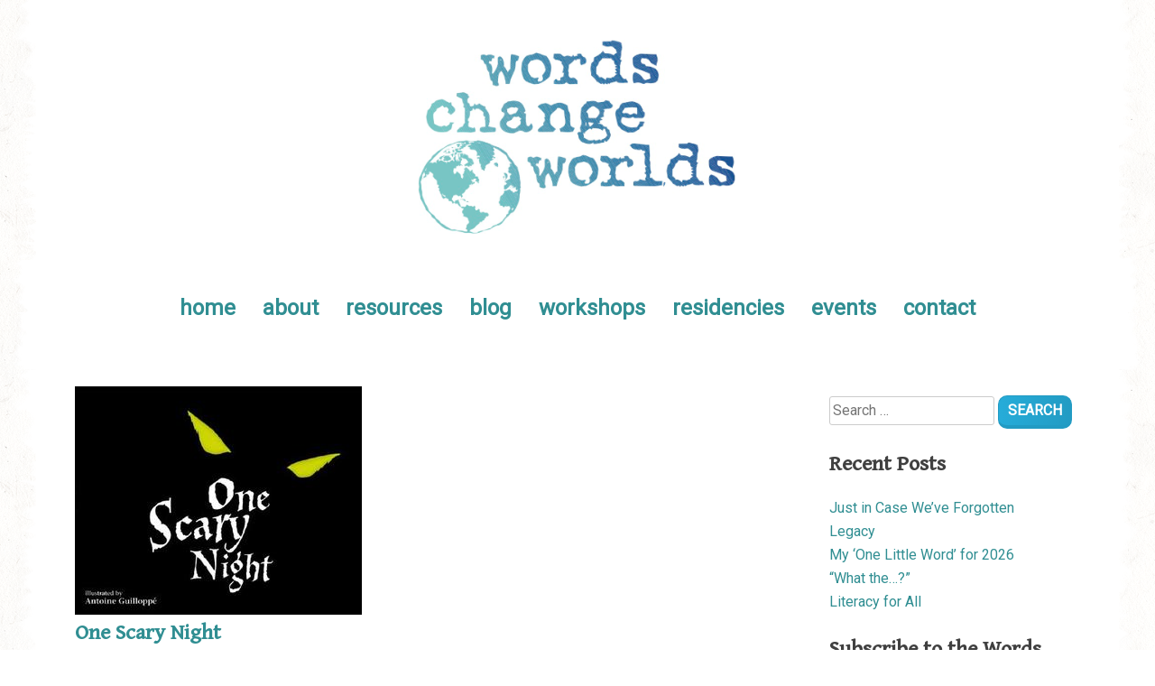

--- FILE ---
content_type: text/html; charset=UTF-8
request_url: https://wordschangeworlds.ca/must_have_books/one-scary-night/
body_size: 9268
content:
<!doctype html>
<html lang="en-US">
<head>
	<meta charset="UTF-8">
	<meta name="viewport" content="width=device-width, initial-scale=1">
	<link rel="profile" href="https://gmpg.org/xfn/11">

	<title>One Scary Night &#8211; Words Change Worlds</title>
<meta name='robots' content='max-image-preview:large' />
<link rel='dns-prefetch' href='//use.fontawesome.com' />
<link rel="alternate" type="application/rss+xml" title="Words Change Worlds &raquo; Feed" href="https://wordschangeworlds.ca/feed/" />
<link rel="alternate" type="application/rss+xml" title="Words Change Worlds &raquo; Comments Feed" href="https://wordschangeworlds.ca/comments/feed/" />
<link rel="alternate" title="oEmbed (JSON)" type="application/json+oembed" href="https://wordschangeworlds.ca/wp-json/oembed/1.0/embed?url=https%3A%2F%2Fwordschangeworlds.ca%2Fmust_have_books%2Fone-scary-night%2F" />
<link rel="alternate" title="oEmbed (XML)" type="text/xml+oembed" href="https://wordschangeworlds.ca/wp-json/oembed/1.0/embed?url=https%3A%2F%2Fwordschangeworlds.ca%2Fmust_have_books%2Fone-scary-night%2F&#038;format=xml" />
<style id='wp-img-auto-sizes-contain-inline-css' type='text/css'>
img:is([sizes=auto i],[sizes^="auto," i]){contain-intrinsic-size:3000px 1500px}
/*# sourceURL=wp-img-auto-sizes-contain-inline-css */
</style>
<style id='wp-emoji-styles-inline-css' type='text/css'>

	img.wp-smiley, img.emoji {
		display: inline !important;
		border: none !important;
		box-shadow: none !important;
		height: 1em !important;
		width: 1em !important;
		margin: 0 0.07em !important;
		vertical-align: -0.1em !important;
		background: none !important;
		padding: 0 !important;
	}
/*# sourceURL=wp-emoji-styles-inline-css */
</style>
<link rel='stylesheet' id='wp-block-library-css' href='https://wordschangeworlds.ca/wp-includes/css/dist/block-library/style.min.css?ver=6.9' type='text/css' media='all' />
<style id='wp-block-heading-inline-css' type='text/css'>
h1:where(.wp-block-heading).has-background,h2:where(.wp-block-heading).has-background,h3:where(.wp-block-heading).has-background,h4:where(.wp-block-heading).has-background,h5:where(.wp-block-heading).has-background,h6:where(.wp-block-heading).has-background{padding:1.25em 2.375em}h1.has-text-align-left[style*=writing-mode]:where([style*=vertical-lr]),h1.has-text-align-right[style*=writing-mode]:where([style*=vertical-rl]),h2.has-text-align-left[style*=writing-mode]:where([style*=vertical-lr]),h2.has-text-align-right[style*=writing-mode]:where([style*=vertical-rl]),h3.has-text-align-left[style*=writing-mode]:where([style*=vertical-lr]),h3.has-text-align-right[style*=writing-mode]:where([style*=vertical-rl]),h4.has-text-align-left[style*=writing-mode]:where([style*=vertical-lr]),h4.has-text-align-right[style*=writing-mode]:where([style*=vertical-rl]),h5.has-text-align-left[style*=writing-mode]:where([style*=vertical-lr]),h5.has-text-align-right[style*=writing-mode]:where([style*=vertical-rl]),h6.has-text-align-left[style*=writing-mode]:where([style*=vertical-lr]),h6.has-text-align-right[style*=writing-mode]:where([style*=vertical-rl]){rotate:180deg}
/*# sourceURL=https://wordschangeworlds.ca/wp-includes/blocks/heading/style.min.css */
</style>
<style id='wp-block-paragraph-inline-css' type='text/css'>
.is-small-text{font-size:.875em}.is-regular-text{font-size:1em}.is-large-text{font-size:2.25em}.is-larger-text{font-size:3em}.has-drop-cap:not(:focus):first-letter{float:left;font-size:8.4em;font-style:normal;font-weight:100;line-height:.68;margin:.05em .1em 0 0;text-transform:uppercase}body.rtl .has-drop-cap:not(:focus):first-letter{float:none;margin-left:.1em}p.has-drop-cap.has-background{overflow:hidden}:root :where(p.has-background){padding:1.25em 2.375em}:where(p.has-text-color:not(.has-link-color)) a{color:inherit}p.has-text-align-left[style*="writing-mode:vertical-lr"],p.has-text-align-right[style*="writing-mode:vertical-rl"]{rotate:180deg}
/*# sourceURL=https://wordschangeworlds.ca/wp-includes/blocks/paragraph/style.min.css */
</style>
<style id='global-styles-inline-css' type='text/css'>
:root{--wp--preset--aspect-ratio--square: 1;--wp--preset--aspect-ratio--4-3: 4/3;--wp--preset--aspect-ratio--3-4: 3/4;--wp--preset--aspect-ratio--3-2: 3/2;--wp--preset--aspect-ratio--2-3: 2/3;--wp--preset--aspect-ratio--16-9: 16/9;--wp--preset--aspect-ratio--9-16: 9/16;--wp--preset--color--black: #000000;--wp--preset--color--cyan-bluish-gray: #abb8c3;--wp--preset--color--white: #ffffff;--wp--preset--color--pale-pink: #f78da7;--wp--preset--color--vivid-red: #cf2e2e;--wp--preset--color--luminous-vivid-orange: #ff6900;--wp--preset--color--luminous-vivid-amber: #fcb900;--wp--preset--color--light-green-cyan: #7bdcb5;--wp--preset--color--vivid-green-cyan: #00d084;--wp--preset--color--pale-cyan-blue: #8ed1fc;--wp--preset--color--vivid-cyan-blue: #0693e3;--wp--preset--color--vivid-purple: #9b51e0;--wp--preset--gradient--vivid-cyan-blue-to-vivid-purple: linear-gradient(135deg,rgb(6,147,227) 0%,rgb(155,81,224) 100%);--wp--preset--gradient--light-green-cyan-to-vivid-green-cyan: linear-gradient(135deg,rgb(122,220,180) 0%,rgb(0,208,130) 100%);--wp--preset--gradient--luminous-vivid-amber-to-luminous-vivid-orange: linear-gradient(135deg,rgb(252,185,0) 0%,rgb(255,105,0) 100%);--wp--preset--gradient--luminous-vivid-orange-to-vivid-red: linear-gradient(135deg,rgb(255,105,0) 0%,rgb(207,46,46) 100%);--wp--preset--gradient--very-light-gray-to-cyan-bluish-gray: linear-gradient(135deg,rgb(238,238,238) 0%,rgb(169,184,195) 100%);--wp--preset--gradient--cool-to-warm-spectrum: linear-gradient(135deg,rgb(74,234,220) 0%,rgb(151,120,209) 20%,rgb(207,42,186) 40%,rgb(238,44,130) 60%,rgb(251,105,98) 80%,rgb(254,248,76) 100%);--wp--preset--gradient--blush-light-purple: linear-gradient(135deg,rgb(255,206,236) 0%,rgb(152,150,240) 100%);--wp--preset--gradient--blush-bordeaux: linear-gradient(135deg,rgb(254,205,165) 0%,rgb(254,45,45) 50%,rgb(107,0,62) 100%);--wp--preset--gradient--luminous-dusk: linear-gradient(135deg,rgb(255,203,112) 0%,rgb(199,81,192) 50%,rgb(65,88,208) 100%);--wp--preset--gradient--pale-ocean: linear-gradient(135deg,rgb(255,245,203) 0%,rgb(182,227,212) 50%,rgb(51,167,181) 100%);--wp--preset--gradient--electric-grass: linear-gradient(135deg,rgb(202,248,128) 0%,rgb(113,206,126) 100%);--wp--preset--gradient--midnight: linear-gradient(135deg,rgb(2,3,129) 0%,rgb(40,116,252) 100%);--wp--preset--font-size--small: 13px;--wp--preset--font-size--medium: 20px;--wp--preset--font-size--large: 36px;--wp--preset--font-size--x-large: 42px;--wp--preset--spacing--20: 0.44rem;--wp--preset--spacing--30: 0.67rem;--wp--preset--spacing--40: 1rem;--wp--preset--spacing--50: 1.5rem;--wp--preset--spacing--60: 2.25rem;--wp--preset--spacing--70: 3.38rem;--wp--preset--spacing--80: 5.06rem;--wp--preset--shadow--natural: 6px 6px 9px rgba(0, 0, 0, 0.2);--wp--preset--shadow--deep: 12px 12px 50px rgba(0, 0, 0, 0.4);--wp--preset--shadow--sharp: 6px 6px 0px rgba(0, 0, 0, 0.2);--wp--preset--shadow--outlined: 6px 6px 0px -3px rgb(255, 255, 255), 6px 6px rgb(0, 0, 0);--wp--preset--shadow--crisp: 6px 6px 0px rgb(0, 0, 0);}:where(.is-layout-flex){gap: 0.5em;}:where(.is-layout-grid){gap: 0.5em;}body .is-layout-flex{display: flex;}.is-layout-flex{flex-wrap: wrap;align-items: center;}.is-layout-flex > :is(*, div){margin: 0;}body .is-layout-grid{display: grid;}.is-layout-grid > :is(*, div){margin: 0;}:where(.wp-block-columns.is-layout-flex){gap: 2em;}:where(.wp-block-columns.is-layout-grid){gap: 2em;}:where(.wp-block-post-template.is-layout-flex){gap: 1.25em;}:where(.wp-block-post-template.is-layout-grid){gap: 1.25em;}.has-black-color{color: var(--wp--preset--color--black) !important;}.has-cyan-bluish-gray-color{color: var(--wp--preset--color--cyan-bluish-gray) !important;}.has-white-color{color: var(--wp--preset--color--white) !important;}.has-pale-pink-color{color: var(--wp--preset--color--pale-pink) !important;}.has-vivid-red-color{color: var(--wp--preset--color--vivid-red) !important;}.has-luminous-vivid-orange-color{color: var(--wp--preset--color--luminous-vivid-orange) !important;}.has-luminous-vivid-amber-color{color: var(--wp--preset--color--luminous-vivid-amber) !important;}.has-light-green-cyan-color{color: var(--wp--preset--color--light-green-cyan) !important;}.has-vivid-green-cyan-color{color: var(--wp--preset--color--vivid-green-cyan) !important;}.has-pale-cyan-blue-color{color: var(--wp--preset--color--pale-cyan-blue) !important;}.has-vivid-cyan-blue-color{color: var(--wp--preset--color--vivid-cyan-blue) !important;}.has-vivid-purple-color{color: var(--wp--preset--color--vivid-purple) !important;}.has-black-background-color{background-color: var(--wp--preset--color--black) !important;}.has-cyan-bluish-gray-background-color{background-color: var(--wp--preset--color--cyan-bluish-gray) !important;}.has-white-background-color{background-color: var(--wp--preset--color--white) !important;}.has-pale-pink-background-color{background-color: var(--wp--preset--color--pale-pink) !important;}.has-vivid-red-background-color{background-color: var(--wp--preset--color--vivid-red) !important;}.has-luminous-vivid-orange-background-color{background-color: var(--wp--preset--color--luminous-vivid-orange) !important;}.has-luminous-vivid-amber-background-color{background-color: var(--wp--preset--color--luminous-vivid-amber) !important;}.has-light-green-cyan-background-color{background-color: var(--wp--preset--color--light-green-cyan) !important;}.has-vivid-green-cyan-background-color{background-color: var(--wp--preset--color--vivid-green-cyan) !important;}.has-pale-cyan-blue-background-color{background-color: var(--wp--preset--color--pale-cyan-blue) !important;}.has-vivid-cyan-blue-background-color{background-color: var(--wp--preset--color--vivid-cyan-blue) !important;}.has-vivid-purple-background-color{background-color: var(--wp--preset--color--vivid-purple) !important;}.has-black-border-color{border-color: var(--wp--preset--color--black) !important;}.has-cyan-bluish-gray-border-color{border-color: var(--wp--preset--color--cyan-bluish-gray) !important;}.has-white-border-color{border-color: var(--wp--preset--color--white) !important;}.has-pale-pink-border-color{border-color: var(--wp--preset--color--pale-pink) !important;}.has-vivid-red-border-color{border-color: var(--wp--preset--color--vivid-red) !important;}.has-luminous-vivid-orange-border-color{border-color: var(--wp--preset--color--luminous-vivid-orange) !important;}.has-luminous-vivid-amber-border-color{border-color: var(--wp--preset--color--luminous-vivid-amber) !important;}.has-light-green-cyan-border-color{border-color: var(--wp--preset--color--light-green-cyan) !important;}.has-vivid-green-cyan-border-color{border-color: var(--wp--preset--color--vivid-green-cyan) !important;}.has-pale-cyan-blue-border-color{border-color: var(--wp--preset--color--pale-cyan-blue) !important;}.has-vivid-cyan-blue-border-color{border-color: var(--wp--preset--color--vivid-cyan-blue) !important;}.has-vivid-purple-border-color{border-color: var(--wp--preset--color--vivid-purple) !important;}.has-vivid-cyan-blue-to-vivid-purple-gradient-background{background: var(--wp--preset--gradient--vivid-cyan-blue-to-vivid-purple) !important;}.has-light-green-cyan-to-vivid-green-cyan-gradient-background{background: var(--wp--preset--gradient--light-green-cyan-to-vivid-green-cyan) !important;}.has-luminous-vivid-amber-to-luminous-vivid-orange-gradient-background{background: var(--wp--preset--gradient--luminous-vivid-amber-to-luminous-vivid-orange) !important;}.has-luminous-vivid-orange-to-vivid-red-gradient-background{background: var(--wp--preset--gradient--luminous-vivid-orange-to-vivid-red) !important;}.has-very-light-gray-to-cyan-bluish-gray-gradient-background{background: var(--wp--preset--gradient--very-light-gray-to-cyan-bluish-gray) !important;}.has-cool-to-warm-spectrum-gradient-background{background: var(--wp--preset--gradient--cool-to-warm-spectrum) !important;}.has-blush-light-purple-gradient-background{background: var(--wp--preset--gradient--blush-light-purple) !important;}.has-blush-bordeaux-gradient-background{background: var(--wp--preset--gradient--blush-bordeaux) !important;}.has-luminous-dusk-gradient-background{background: var(--wp--preset--gradient--luminous-dusk) !important;}.has-pale-ocean-gradient-background{background: var(--wp--preset--gradient--pale-ocean) !important;}.has-electric-grass-gradient-background{background: var(--wp--preset--gradient--electric-grass) !important;}.has-midnight-gradient-background{background: var(--wp--preset--gradient--midnight) !important;}.has-small-font-size{font-size: var(--wp--preset--font-size--small) !important;}.has-medium-font-size{font-size: var(--wp--preset--font-size--medium) !important;}.has-large-font-size{font-size: var(--wp--preset--font-size--large) !important;}.has-x-large-font-size{font-size: var(--wp--preset--font-size--x-large) !important;}
/*# sourceURL=global-styles-inline-css */
</style>

<style id='classic-theme-styles-inline-css' type='text/css'>
/*! This file is auto-generated */
.wp-block-button__link{color:#fff;background-color:#32373c;border-radius:9999px;box-shadow:none;text-decoration:none;padding:calc(.667em + 2px) calc(1.333em + 2px);font-size:1.125em}.wp-block-file__button{background:#32373c;color:#fff;text-decoration:none}
/*# sourceURL=/wp-includes/css/classic-themes.min.css */
</style>
<style id='font-awesome-svg-styles-default-inline-css' type='text/css'>
.svg-inline--fa {
  display: inline-block;
  height: 1em;
  overflow: visible;
  vertical-align: -.125em;
}
/*# sourceURL=font-awesome-svg-styles-default-inline-css */
</style>
<link rel='stylesheet' id='font-awesome-svg-styles-css' href='https://wordschangeworlds.ca/wp-content/uploads/font-awesome/v6.6.0/css/svg-with-js.css' type='text/css' media='all' />
<style id='font-awesome-svg-styles-inline-css' type='text/css'>
   .wp-block-font-awesome-icon svg::before,
   .wp-rich-text-font-awesome-icon svg::before {content: unset;}
/*# sourceURL=font-awesome-svg-styles-inline-css */
</style>
<link rel='stylesheet' id='contact-form-7-css' href='https://wordschangeworlds.ca/wp-content/plugins/contact-form-7/includes/css/styles.css?ver=6.1.4' type='text/css' media='all' />
<link rel='stylesheet' id='email-subscribers-css' href='https://wordschangeworlds.ca/wp-content/plugins/email-subscribers/lite/public/css/email-subscribers-public.css?ver=5.9.14' type='text/css' media='all' />
<link rel='stylesheet' id='wcw-style-css' href='https://wordschangeworlds.ca/wp-content/themes/wcw/wcw/style.css?ver=6.9' type='text/css' media='all' />
<link rel='stylesheet' id='load-fa-css' href='https://use.fontawesome.com/releases/v5.8.1/css/all.css?ver=6.9' type='text/css' media='all' />
<link rel='stylesheet' id='font-awesome-official-css' href='https://use.fontawesome.com/releases/v6.6.0/css/all.css' type='text/css' media='all' integrity="sha384-h/hnnw1Bi4nbpD6kE7nYfCXzovi622sY5WBxww8ARKwpdLj5kUWjRuyiXaD1U2JT" crossorigin="anonymous" />
<link rel='stylesheet' id='flick-css' href='https://wordschangeworlds.ca/wp-content/plugins/mailchimp/assets/css/flick/flick.css?ver=2.0.1' type='text/css' media='all' />
<link rel='stylesheet' id='mailchimp_sf_main_css-css' href='https://wordschangeworlds.ca/wp-content/plugins/mailchimp/assets/css/frontend.css?ver=2.0.1' type='text/css' media='all' />
<link rel='stylesheet' id='font-awesome-official-v4shim-css' href='https://use.fontawesome.com/releases/v6.6.0/css/v4-shims.css' type='text/css' media='all' integrity="sha384-Heamg4F/EELwbmnBJapxaWTkcdX/DCrJpYgSshI5BkI7xghn3RvDcpG+1xUJt/7K" crossorigin="anonymous" />
<script type="text/javascript" src="https://wordschangeworlds.ca/wp-includes/js/jquery/jquery.min.js?ver=3.7.1" id="jquery-core-js"></script>
<script type="text/javascript" src="https://wordschangeworlds.ca/wp-includes/js/jquery/jquery-migrate.min.js?ver=3.4.1" id="jquery-migrate-js"></script>
<link rel="https://api.w.org/" href="https://wordschangeworlds.ca/wp-json/" /><link rel="EditURI" type="application/rsd+xml" title="RSD" href="https://wordschangeworlds.ca/xmlrpc.php?rsd" />
<link rel="canonical" href="https://wordschangeworlds.ca/must_have_books/one-scary-night/" />
<link rel='shortlink' href='https://wordschangeworlds.ca/?p=4561' />
		<style type="text/css">
					.site-title,
			.site-description {
				position: absolute;
				clip: rect(1px, 1px, 1px, 1px);
			}
				</style>
		<link rel="icon" href="https://wordschangeworlds.ca/wp-content/uploads/2019/04/favicon.png" sizes="32x32" />
<link rel="icon" href="https://wordschangeworlds.ca/wp-content/uploads/2019/04/favicon.png" sizes="192x192" />
<link rel="apple-touch-icon" href="https://wordschangeworlds.ca/wp-content/uploads/2019/04/favicon.png" />
<meta name="msapplication-TileImage" content="https://wordschangeworlds.ca/wp-content/uploads/2019/04/favicon.png" />
</head>

<body class="wp-singular must_have_books-template-default single single-must_have_books postid-4561 wp-custom-logo wp-theme-wcwwcw">
<div id="page" class="site">
	<a class="skip-link screen-reader-text" href="#content">Skip to content</a>

	<header id="masthead" class="site-header">
		<div class="site-content-contained site-branding-wrapper white">
			<div class="site-branding">
				<a href="https://wordschangeworlds.ca/" class="custom-logo-link" rel="home"><img width="358" height="240" src="https://wordschangeworlds.ca/wp-content/uploads/2019/04/logo.png" class="custom-logo" alt="Words Change Worlds" decoding="async" fetchpriority="high" srcset="https://wordschangeworlds.ca/wp-content/uploads/2019/04/logo.png 358w, https://wordschangeworlds.ca/wp-content/uploads/2019/04/logo-300x201.png 300w" sizes="(max-width: 358px) 100vw, 358px" /></a>					<p class="site-title"><a href="https://wordschangeworlds.ca/" rel="home">Words Change Worlds</a></p>
								</div><!-- .site-branding -->

			<nav id="site-navigation" class="main-navigation site-content-contained">
				<button class="menu-toggle" aria-controls="primary-menu" aria-expanded="false">
					<i class="fas fa-bars"></i> &nbsp;Menu
				</button>
				<div class="menu-navbar-container"><ul id="primary-menu" class="menu"><li id="menu-item-4479" class="menu-item menu-item-type-post_type menu-item-object-page menu-item-home menu-item-4479"><a href="https://wordschangeworlds.ca/">home</a></li>
<li id="menu-item-4480" class="menu-item menu-item-type-post_type menu-item-object-page menu-item-4480"><a href="https://wordschangeworlds.ca/about/">about</a></li>
<li id="menu-item-7384" class="menu-item menu-item-type-custom menu-item-object-custom menu-item-has-children menu-item-7384"><a href="#">resources</a>
<ul class="sub-menu">
	<li id="menu-item-4484" class="menu-item menu-item-type-post_type menu-item-object-page menu-item-4484"><a href="https://wordschangeworlds.ca/books/">books</a></li>
	<li id="menu-item-8818" class="menu-item menu-item-type-taxonomy menu-item-object-series menu-item-8818"><a href="https://wordschangeworlds.ca/classroom-kits/bug-club-morphology/">Bug Club Morphology</a></li>
	<li id="menu-item-8825" class="menu-item menu-item-type-taxonomy menu-item-object-series menu-item-8825"><a href="https://wordschangeworlds.ca/classroom-kits/literacy-success-foundations/">Literacy Success Foundations</a></li>
</ul>
</li>
<li id="menu-item-4482" class="menu-item menu-item-type-post_type menu-item-object-page current_page_parent menu-item-4482"><a href="https://wordschangeworlds.ca/blog/">blog</a></li>
<li id="menu-item-4481" class="menu-item menu-item-type-post_type menu-item-object-page menu-item-4481"><a href="https://wordschangeworlds.ca/workshops/">workshops</a></li>
<li id="menu-item-6178" class="menu-item menu-item-type-post_type menu-item-object-page menu-item-6178"><a href="https://wordschangeworlds.ca/writing-residencies/">residencies</a></li>
<li id="menu-item-4939" class="menu-item menu-item-type-post_type menu-item-object-page menu-item-4939"><a href="https://wordschangeworlds.ca/upcoming-events/">events</a></li>
<li id="menu-item-6086" class="menu-item menu-item-type-post_type menu-item-object-page menu-item-6086"><a href="https://wordschangeworlds.ca/contact/">contact</a></li>
</ul></div>			</nav><!-- #site-navigation -->
		</div>
	</header><!-- #masthead -->

	
	<div id="content" class="site-content site-content-contained white">

	<div id="primary" class="content-area">
		<main id="main" class="site-main">

		
<article id="post-4561" class="post-4561 must_have_books type-must_have_books status-publish has-post-thumbnail hentry age_range-wordless-picture-books">

    <a href="https://www.chapters.indigo.ca/en-ca/books/one-scary-night/9781596871854-item.html?ikwid=one+scary+night&ikwsec=Home&ikwidx=1" target="_blank">
  	<img width="318" height="253" src="https://wordschangeworlds.ca/wp-content/uploads/2019/04/one_scary_night.jpg" class="attachment-post-thumbnail size-post-thumbnail wp-post-image" alt="One Scary Night" decoding="async" srcset="https://wordschangeworlds.ca/wp-content/uploads/2019/04/one_scary_night.jpg 318w, https://wordschangeworlds.ca/wp-content/uploads/2019/04/one_scary_night-300x239.jpg 300w" sizes="(max-width: 318px) 100vw, 318px" />  </a>
  <div class="entry-content-wrapper">

    <header class="entry-header">
      
      <a href="https://www.chapters.indigo.ca/en-ca/books/one-scary-night/9781596871854-item.html?ikwid=one+scary+night&ikwsec=Home&ikwidx=1"><h2 class="entry-title">One Scary Night</h2></a>  	</header><!-- .entry-header -->

  	<div class="entry-content">

      <span>by <b>Antoine Guilloppé</b></span>

  		
	  </div><!-- .entry-content -->
  </div><!-- .entry-content-wrapper -->
</article><!-- #post-4561 -->
	<nav class="navigation post-navigation" aria-label="Posts">
		<h2 class="screen-reader-text">Post navigation</h2>
		<div class="nav-links"><div class="nav-previous"><a href="https://wordschangeworlds.ca/must_have_books/tuesday/" rel="prev">Tuesday</a></div><div class="nav-next"><a href="https://wordschangeworlds.ca/must_have_books/wave/" rel="next">Wave</a></div></div>
	</nav>
		</main><!-- #main -->
	</div><!-- #primary -->


<aside id="secondary" class="widget-area">
	<section id="search-2" class="widget widget_search"><form role="search" method="get" class="search-form" action="https://wordschangeworlds.ca/">
				<label>
					<span class="screen-reader-text">Search for:</span>
					<input type="search" class="search-field" placeholder="Search &hellip;" value="" name="s" />
				</label>
				<input type="submit" class="search-submit" value="Search" />
			</form></section>
		<section id="recent-posts-2" class="widget widget_recent_entries">
		<h2 class="widget-title">Recent Posts</h2>
		<ul>
											<li>
					<a href="https://wordschangeworlds.ca/just-in-case-weve-forgotten/">Just in Case We&#8217;ve Forgotten</a>
									</li>
											<li>
					<a href="https://wordschangeworlds.ca/legacy-2/">Legacy</a>
									</li>
											<li>
					<a href="https://wordschangeworlds.ca/my-one-little-word-for-2026/">My &#8216;One Little Word&#8217; for 2026</a>
									</li>
											<li>
					<a href="https://wordschangeworlds.ca/what-the/">&#8220;What the&#8230;?&#8221;</a>
									</li>
											<li>
					<a href="https://wordschangeworlds.ca/literacy-for-all-2/">Literacy for All</a>
									</li>
					</ul>

		</section><section id="block-2" class="widget widget_block">
<h2 class="wp-block-heading">Subscribe to the Words Change Worlds Blog</h2>
</section><section id="block-3" class="widget widget_block widget_text">
<p class="has-medium-font-size">Sign up to receive an email notification whenever a new blog post is published. This is completely spam-free and you can opt out at any time.</p>
</section><section id="email-subscribers-form-2" class="widget widget_email-subscribers-form"><div class="emaillist" id="es_form_f1-n1"><form action="/must_have_books/one-scary-night/#es_form_f1-n1" method="post" class="es_subscription_form es_shortcode_form  es_ajax_subscription_form" id="es_subscription_form_69780ba88ab12" data-source="ig-es" data-form-id="1"><div class="es-field-wrap ig-es-form-field"><label class="es-field-label">Email*<br /><input class="es_required_field es_txt_email ig_es_form_field_email ig-es-form-input" type="email" name="esfpx_email" value="" placeholder="" required="required" /></label></div><input type="hidden" name="esfpx_lists[]" value="e14ced734b7c" /><input type="hidden" name="esfpx_form_id" value="1" /><input type="hidden" name="es" value="subscribe" />
			<input type="hidden" name="esfpx_es_form_identifier" value="f1-n1" />
			<input type="hidden" name="esfpx_es_email_page" value="4561" />
			<input type="hidden" name="esfpx_es_email_page_url" value="https://wordschangeworlds.ca/must_have_books/one-scary-night/" />
			<input type="hidden" name="esfpx_status" value="Unconfirmed" />
			<input type="hidden" name="esfpx_es-subscribe" id="es-subscribe-69780ba88ab12" value="690477ab0d" />
			<label style="position:absolute;top:-99999px;left:-99999px;z-index:-99;" aria-hidden="true"><span hidden>Please leave this field empty.</span><input type="email" name="esfpx_es_hp_email" class="es_required_field" tabindex="-1" autocomplete="-1" value="" /></label><input type="submit" name="submit" class="es_subscription_form_submit es_submit_button es_textbox_button" id="es_subscription_form_submit_69780ba88ab12" value="Submit" /><span class="es_spinner_image" id="spinner-image"><img src="https://wordschangeworlds.ca/wp-content/plugins/email-subscribers/lite/public/images/spinner.gif" alt="Loading" /></span></form><span class="es_subscription_message " id="es_subscription_message_69780ba88ab12" role="alert" aria-live="assertive"></span></div></section><section id="archives-2" class="widget widget_archive"><h2 class="widget-title">Archives</h2>		<label class="screen-reader-text" for="archives-dropdown-2">Archives</label>
		<select id="archives-dropdown-2" name="archive-dropdown">
			
			<option value="">Select Month</option>
				<option value='https://wordschangeworlds.ca/2026/01/'> January 2026 &nbsp;(3)</option>
	<option value='https://wordschangeworlds.ca/2025/12/'> December 2025 &nbsp;(2)</option>
	<option value='https://wordschangeworlds.ca/2025/11/'> November 2025 &nbsp;(2)</option>
	<option value='https://wordschangeworlds.ca/2025/10/'> October 2025 &nbsp;(4)</option>
	<option value='https://wordschangeworlds.ca/2025/09/'> September 2025 &nbsp;(4)</option>
	<option value='https://wordschangeworlds.ca/2025/08/'> August 2025 &nbsp;(3)</option>
	<option value='https://wordschangeworlds.ca/2025/06/'> June 2025 &nbsp;(3)</option>
	<option value='https://wordschangeworlds.ca/2025/05/'> May 2025 &nbsp;(4)</option>
	<option value='https://wordschangeworlds.ca/2025/04/'> April 2025 &nbsp;(4)</option>
	<option value='https://wordschangeworlds.ca/2025/03/'> March 2025 &nbsp;(3)</option>
	<option value='https://wordschangeworlds.ca/2025/02/'> February 2025 &nbsp;(3)</option>
	<option value='https://wordschangeworlds.ca/2025/01/'> January 2025 &nbsp;(3)</option>
	<option value='https://wordschangeworlds.ca/2024/12/'> December 2024 &nbsp;(4)</option>
	<option value='https://wordschangeworlds.ca/2024/11/'> November 2024 &nbsp;(4)</option>
	<option value='https://wordschangeworlds.ca/2024/10/'> October 2024 &nbsp;(4)</option>
	<option value='https://wordschangeworlds.ca/2024/09/'> September 2024 &nbsp;(5)</option>
	<option value='https://wordschangeworlds.ca/2024/08/'> August 2024 &nbsp;(2)</option>
	<option value='https://wordschangeworlds.ca/2024/06/'> June 2024 &nbsp;(4)</option>
	<option value='https://wordschangeworlds.ca/2024/05/'> May 2024 &nbsp;(3)</option>
	<option value='https://wordschangeworlds.ca/2024/04/'> April 2024 &nbsp;(4)</option>
	<option value='https://wordschangeworlds.ca/2024/03/'> March 2024 &nbsp;(3)</option>
	<option value='https://wordschangeworlds.ca/2024/02/'> February 2024 &nbsp;(3)</option>
	<option value='https://wordschangeworlds.ca/2024/01/'> January 2024 &nbsp;(3)</option>
	<option value='https://wordschangeworlds.ca/2023/12/'> December 2023 &nbsp;(2)</option>
	<option value='https://wordschangeworlds.ca/2023/11/'> November 2023 &nbsp;(3)</option>
	<option value='https://wordschangeworlds.ca/2023/10/'> October 2023 &nbsp;(4)</option>
	<option value='https://wordschangeworlds.ca/2023/09/'> September 2023 &nbsp;(4)</option>
	<option value='https://wordschangeworlds.ca/2023/08/'> August 2023 &nbsp;(2)</option>
	<option value='https://wordschangeworlds.ca/2023/06/'> June 2023 &nbsp;(3)</option>
	<option value='https://wordschangeworlds.ca/2023/05/'> May 2023 &nbsp;(4)</option>
	<option value='https://wordschangeworlds.ca/2023/04/'> April 2023 &nbsp;(3)</option>
	<option value='https://wordschangeworlds.ca/2023/03/'> March 2023 &nbsp;(2)</option>
	<option value='https://wordschangeworlds.ca/2023/02/'> February 2023 &nbsp;(3)</option>
	<option value='https://wordschangeworlds.ca/2023/01/'> January 2023 &nbsp;(5)</option>
	<option value='https://wordschangeworlds.ca/2022/12/'> December 2022 &nbsp;(3)</option>
	<option value='https://wordschangeworlds.ca/2022/11/'> November 2022 &nbsp;(3)</option>
	<option value='https://wordschangeworlds.ca/2022/10/'> October 2022 &nbsp;(4)</option>
	<option value='https://wordschangeworlds.ca/2022/09/'> September 2022 &nbsp;(2)</option>
	<option value='https://wordschangeworlds.ca/2022/08/'> August 2022 &nbsp;(2)</option>
	<option value='https://wordschangeworlds.ca/2022/06/'> June 2022 &nbsp;(3)</option>
	<option value='https://wordschangeworlds.ca/2022/05/'> May 2022 &nbsp;(5)</option>
	<option value='https://wordschangeworlds.ca/2022/04/'> April 2022 &nbsp;(4)</option>
	<option value='https://wordschangeworlds.ca/2022/03/'> March 2022 &nbsp;(3)</option>
	<option value='https://wordschangeworlds.ca/2022/02/'> February 2022 &nbsp;(4)</option>
	<option value='https://wordschangeworlds.ca/2022/01/'> January 2022 &nbsp;(5)</option>
	<option value='https://wordschangeworlds.ca/2021/12/'> December 2021 &nbsp;(2)</option>
	<option value='https://wordschangeworlds.ca/2021/11/'> November 2021 &nbsp;(3)</option>
	<option value='https://wordschangeworlds.ca/2021/10/'> October 2021 &nbsp;(5)</option>
	<option value='https://wordschangeworlds.ca/2021/09/'> September 2021 &nbsp;(5)</option>
	<option value='https://wordschangeworlds.ca/2021/08/'> August 2021 &nbsp;(5)</option>
	<option value='https://wordschangeworlds.ca/2021/07/'> July 2021 &nbsp;(1)</option>
	<option value='https://wordschangeworlds.ca/2021/06/'> June 2021 &nbsp;(3)</option>
	<option value='https://wordschangeworlds.ca/2021/05/'> May 2021 &nbsp;(3)</option>
	<option value='https://wordschangeworlds.ca/2021/04/'> April 2021 &nbsp;(3)</option>
	<option value='https://wordschangeworlds.ca/2021/03/'> March 2021 &nbsp;(4)</option>
	<option value='https://wordschangeworlds.ca/2021/02/'> February 2021 &nbsp;(4)</option>
	<option value='https://wordschangeworlds.ca/2021/01/'> January 2021 &nbsp;(5)</option>
	<option value='https://wordschangeworlds.ca/2020/12/'> December 2020 &nbsp;(2)</option>
	<option value='https://wordschangeworlds.ca/2020/11/'> November 2020 &nbsp;(5)</option>
	<option value='https://wordschangeworlds.ca/2020/10/'> October 2020 &nbsp;(2)</option>
	<option value='https://wordschangeworlds.ca/2020/09/'> September 2020 &nbsp;(4)</option>
	<option value='https://wordschangeworlds.ca/2020/08/'> August 2020 &nbsp;(4)</option>
	<option value='https://wordschangeworlds.ca/2020/06/'> June 2020 &nbsp;(4)</option>
	<option value='https://wordschangeworlds.ca/2020/05/'> May 2020 &nbsp;(4)</option>
	<option value='https://wordschangeworlds.ca/2020/04/'> April 2020 &nbsp;(4)</option>
	<option value='https://wordschangeworlds.ca/2020/03/'> March 2020 &nbsp;(5)</option>
	<option value='https://wordschangeworlds.ca/2020/02/'> February 2020 &nbsp;(4)</option>
	<option value='https://wordschangeworlds.ca/2020/01/'> January 2020 &nbsp;(4)</option>
	<option value='https://wordschangeworlds.ca/2019/12/'> December 2019 &nbsp;(3)</option>
	<option value='https://wordschangeworlds.ca/2019/11/'> November 2019 &nbsp;(4)</option>
	<option value='https://wordschangeworlds.ca/2019/10/'> October 2019 &nbsp;(4)</option>
	<option value='https://wordschangeworlds.ca/2019/09/'> September 2019 &nbsp;(5)</option>
	<option value='https://wordschangeworlds.ca/2019/08/'> August 2019 &nbsp;(4)</option>
	<option value='https://wordschangeworlds.ca/2019/07/'> July 2019 &nbsp;(1)</option>
	<option value='https://wordschangeworlds.ca/2019/06/'> June 2019 &nbsp;(4)</option>
	<option value='https://wordschangeworlds.ca/2019/05/'> May 2019 &nbsp;(4)</option>
	<option value='https://wordschangeworlds.ca/2019/04/'> April 2019 &nbsp;(4)</option>
	<option value='https://wordschangeworlds.ca/2019/03/'> March 2019 &nbsp;(5)</option>
	<option value='https://wordschangeworlds.ca/2019/02/'> February 2019 &nbsp;(4)</option>
	<option value='https://wordschangeworlds.ca/2019/01/'> January 2019 &nbsp;(4)</option>
	<option value='https://wordschangeworlds.ca/2018/12/'> December 2018 &nbsp;(3)</option>
	<option value='https://wordschangeworlds.ca/2018/11/'> November 2018 &nbsp;(4)</option>
	<option value='https://wordschangeworlds.ca/2018/10/'> October 2018 &nbsp;(4)</option>
	<option value='https://wordschangeworlds.ca/2018/09/'> September 2018 &nbsp;(5)</option>
	<option value='https://wordschangeworlds.ca/2018/08/'> August 2018 &nbsp;(3)</option>
	<option value='https://wordschangeworlds.ca/2018/06/'> June 2018 &nbsp;(4)</option>
	<option value='https://wordschangeworlds.ca/2018/05/'> May 2018 &nbsp;(4)</option>
	<option value='https://wordschangeworlds.ca/2018/04/'> April 2018 &nbsp;(5)</option>
	<option value='https://wordschangeworlds.ca/2018/03/'> March 2018 &nbsp;(3)</option>
	<option value='https://wordschangeworlds.ca/2018/02/'> February 2018 &nbsp;(4)</option>
	<option value='https://wordschangeworlds.ca/2018/01/'> January 2018 &nbsp;(3)</option>
	<option value='https://wordschangeworlds.ca/2017/12/'> December 2017 &nbsp;(3)</option>
	<option value='https://wordschangeworlds.ca/2017/11/'> November 2017 &nbsp;(4)</option>
	<option value='https://wordschangeworlds.ca/2017/10/'> October 2017 &nbsp;(5)</option>
	<option value='https://wordschangeworlds.ca/2017/09/'> September 2017 &nbsp;(4)</option>
	<option value='https://wordschangeworlds.ca/2017/08/'> August 2017 &nbsp;(4)</option>
	<option value='https://wordschangeworlds.ca/2017/07/'> July 2017 &nbsp;(3)</option>
	<option value='https://wordschangeworlds.ca/2017/06/'> June 2017 &nbsp;(4)</option>
	<option value='https://wordschangeworlds.ca/2017/05/'> May 2017 &nbsp;(4)</option>
	<option value='https://wordschangeworlds.ca/2017/04/'> April 2017 &nbsp;(4)</option>
	<option value='https://wordschangeworlds.ca/2017/03/'> March 2017 &nbsp;(3)</option>
	<option value='https://wordschangeworlds.ca/2017/02/'> February 2017 &nbsp;(4)</option>
	<option value='https://wordschangeworlds.ca/2017/01/'> January 2017 &nbsp;(4)</option>
	<option value='https://wordschangeworlds.ca/2016/12/'> December 2016 &nbsp;(2)</option>
	<option value='https://wordschangeworlds.ca/2016/11/'> November 2016 &nbsp;(1)</option>
	<option value='https://wordschangeworlds.ca/2016/10/'> October 2016 &nbsp;(5)</option>
	<option value='https://wordschangeworlds.ca/2016/09/'> September 2016 &nbsp;(4)</option>
	<option value='https://wordschangeworlds.ca/2016/08/'> August 2016 &nbsp;(1)</option>
	<option value='https://wordschangeworlds.ca/2016/07/'> July 2016 &nbsp;(1)</option>
	<option value='https://wordschangeworlds.ca/2016/06/'> June 2016 &nbsp;(3)</option>
	<option value='https://wordschangeworlds.ca/2016/05/'> May 2016 &nbsp;(5)</option>
	<option value='https://wordschangeworlds.ca/2016/04/'> April 2016 &nbsp;(4)</option>
	<option value='https://wordschangeworlds.ca/2016/03/'> March 2016 &nbsp;(3)</option>
	<option value='https://wordschangeworlds.ca/2016/02/'> February 2016 &nbsp;(4)</option>
	<option value='https://wordschangeworlds.ca/2016/01/'> January 2016 &nbsp;(4)</option>
	<option value='https://wordschangeworlds.ca/2015/12/'> December 2015 &nbsp;(1)</option>
	<option value='https://wordschangeworlds.ca/2015/11/'> November 2015 &nbsp;(5)</option>
	<option value='https://wordschangeworlds.ca/2015/10/'> October 2015 &nbsp;(4)</option>
	<option value='https://wordschangeworlds.ca/2015/09/'> September 2015 &nbsp;(4)</option>
	<option value='https://wordschangeworlds.ca/2015/06/'> June 2015 &nbsp;(3)</option>
	<option value='https://wordschangeworlds.ca/2015/05/'> May 2015 &nbsp;(5)</option>
	<option value='https://wordschangeworlds.ca/2015/04/'> April 2015 &nbsp;(3)</option>
	<option value='https://wordschangeworlds.ca/2015/03/'> March 2015 &nbsp;(4)</option>
	<option value='https://wordschangeworlds.ca/2015/02/'> February 2015 &nbsp;(3)</option>
	<option value='https://wordschangeworlds.ca/2015/01/'> January 2015 &nbsp;(4)</option>
	<option value='https://wordschangeworlds.ca/2014/11/'> November 2014 &nbsp;(5)</option>
	<option value='https://wordschangeworlds.ca/2014/10/'> October 2014 &nbsp;(4)</option>
	<option value='https://wordschangeworlds.ca/2014/09/'> September 2014 &nbsp;(5)</option>
	<option value='https://wordschangeworlds.ca/2014/08/'> August 2014 &nbsp;(1)</option>
	<option value='https://wordschangeworlds.ca/2014/06/'> June 2014 &nbsp;(4)</option>
	<option value='https://wordschangeworlds.ca/2014/05/'> May 2014 &nbsp;(4)</option>
	<option value='https://wordschangeworlds.ca/2014/04/'> April 2014 &nbsp;(4)</option>
	<option value='https://wordschangeworlds.ca/2014/03/'> March 2014 &nbsp;(4)</option>
	<option value='https://wordschangeworlds.ca/2014/02/'> February 2014 &nbsp;(4)</option>
	<option value='https://wordschangeworlds.ca/2014/01/'> January 2014 &nbsp;(4)</option>
	<option value='https://wordschangeworlds.ca/2013/12/'> December 2013 &nbsp;(2)</option>
	<option value='https://wordschangeworlds.ca/2013/11/'> November 2013 &nbsp;(4)</option>
	<option value='https://wordschangeworlds.ca/2013/10/'> October 2013 &nbsp;(4)</option>
	<option value='https://wordschangeworlds.ca/2013/09/'> September 2013 &nbsp;(4)</option>
	<option value='https://wordschangeworlds.ca/2013/08/'> August 2013 &nbsp;(1)</option>
	<option value='https://wordschangeworlds.ca/2013/06/'> June 2013 &nbsp;(4)</option>
	<option value='https://wordschangeworlds.ca/2013/05/'> May 2013 &nbsp;(4)</option>
	<option value='https://wordschangeworlds.ca/2013/04/'> April 2013 &nbsp;(4)</option>
	<option value='https://wordschangeworlds.ca/2013/03/'> March 2013 &nbsp;(5)</option>
	<option value='https://wordschangeworlds.ca/2013/02/'> February 2013 &nbsp;(3)</option>
	<option value='https://wordschangeworlds.ca/2013/01/'> January 2013 &nbsp;(4)</option>
	<option value='https://wordschangeworlds.ca/2012/12/'> December 2012 &nbsp;(3)</option>
	<option value='https://wordschangeworlds.ca/2012/11/'> November 2012 &nbsp;(4)</option>
	<option value='https://wordschangeworlds.ca/2012/10/'> October 2012 &nbsp;(4)</option>
	<option value='https://wordschangeworlds.ca/2012/09/'> September 2012 &nbsp;(5)</option>
	<option value='https://wordschangeworlds.ca/2012/06/'> June 2012 &nbsp;(5)</option>
	<option value='https://wordschangeworlds.ca/2012/05/'> May 2012 &nbsp;(4)</option>
	<option value='https://wordschangeworlds.ca/2012/04/'> April 2012 &nbsp;(6)</option>
	<option value='https://wordschangeworlds.ca/2012/03/'> March 2012 &nbsp;(3)</option>
	<option value='https://wordschangeworlds.ca/2012/02/'> February 2012 &nbsp;(4)</option>
	<option value='https://wordschangeworlds.ca/2012/01/'> January 2012 &nbsp;(4)</option>
	<option value='https://wordschangeworlds.ca/2011/12/'> December 2011 &nbsp;(4)</option>
	<option value='https://wordschangeworlds.ca/2011/11/'> November 2011 &nbsp;(4)</option>
	<option value='https://wordschangeworlds.ca/2011/10/'> October 2011 &nbsp;(5)</option>
	<option value='https://wordschangeworlds.ca/2011/09/'> September 2011 &nbsp;(4)</option>
	<option value='https://wordschangeworlds.ca/2011/08/'> August 2011 &nbsp;(1)</option>

		</select>

			<script type="text/javascript">
/* <![CDATA[ */

( ( dropdownId ) => {
	const dropdown = document.getElementById( dropdownId );
	function onSelectChange() {
		setTimeout( () => {
			if ( 'escape' === dropdown.dataset.lastkey ) {
				return;
			}
			if ( dropdown.value ) {
				document.location.href = dropdown.value;
			}
		}, 250 );
	}
	function onKeyUp( event ) {
		if ( 'Escape' === event.key ) {
			dropdown.dataset.lastkey = 'escape';
		} else {
			delete dropdown.dataset.lastkey;
		}
	}
	function onClick() {
		delete dropdown.dataset.lastkey;
	}
	dropdown.addEventListener( 'keyup', onKeyUp );
	dropdown.addEventListener( 'click', onClick );
	dropdown.addEventListener( 'change', onSelectChange );
})( "archives-dropdown-2" );

//# sourceURL=WP_Widget_Archives%3A%3Awidget
/* ]]> */
</script>
</section></aside><!-- #secondary -->

	</div><!-- #content -->

	<div class="footer-wrapper">

		<footer id="colophon" class="site-footer">
			<div class="site-content-contained site-info">

				Site & Contents &copy; 2026 <a href="https://wordschangeworlds.ca">Words Change Worlds</a>

			</div><!-- .site-info -->
		</footer><!-- #colophon -->
	</div><!-- .footer-wrapper -->
</div><!-- #page -->

<script type="speculationrules">
{"prefetch":[{"source":"document","where":{"and":[{"href_matches":"/*"},{"not":{"href_matches":["/wp-*.php","/wp-admin/*","/wp-content/uploads/*","/wp-content/*","/wp-content/plugins/*","/wp-content/themes/wcw/wcw/*","/*\\?(.+)"]}},{"not":{"selector_matches":"a[rel~=\"nofollow\"]"}},{"not":{"selector_matches":".no-prefetch, .no-prefetch a"}}]},"eagerness":"conservative"}]}
</script>
<script type="text/javascript" src="https://wordschangeworlds.ca/wp-includes/js/dist/hooks.min.js?ver=dd5603f07f9220ed27f1" id="wp-hooks-js"></script>
<script type="text/javascript" src="https://wordschangeworlds.ca/wp-includes/js/dist/i18n.min.js?ver=c26c3dc7bed366793375" id="wp-i18n-js"></script>
<script type="text/javascript" id="wp-i18n-js-after">
/* <![CDATA[ */
wp.i18n.setLocaleData( { 'text direction\u0004ltr': [ 'ltr' ] } );
//# sourceURL=wp-i18n-js-after
/* ]]> */
</script>
<script type="text/javascript" src="https://wordschangeworlds.ca/wp-content/plugins/contact-form-7/includes/swv/js/index.js?ver=6.1.4" id="swv-js"></script>
<script type="text/javascript" id="contact-form-7-js-before">
/* <![CDATA[ */
var wpcf7 = {
    "api": {
        "root": "https:\/\/wordschangeworlds.ca\/wp-json\/",
        "namespace": "contact-form-7\/v1"
    }
};
//# sourceURL=contact-form-7-js-before
/* ]]> */
</script>
<script type="text/javascript" src="https://wordschangeworlds.ca/wp-content/plugins/contact-form-7/includes/js/index.js?ver=6.1.4" id="contact-form-7-js"></script>
<script type="text/javascript" id="email-subscribers-js-extra">
/* <![CDATA[ */
var es_data = {"messages":{"es_empty_email_notice":"Please enter email address","es_rate_limit_notice":"You need to wait for some time before subscribing again","es_single_optin_success_message":"Successfully Subscribed.","es_email_exists_notice":"Email Address already exists!","es_unexpected_error_notice":"Oops.. Unexpected error occurred.","es_invalid_email_notice":"Invalid email address","es_try_later_notice":"Please try after some time"},"es_ajax_url":"https://wordschangeworlds.ca/wp-admin/admin-ajax.php"};
//# sourceURL=email-subscribers-js-extra
/* ]]> */
</script>
<script type="text/javascript" src="https://wordschangeworlds.ca/wp-content/plugins/email-subscribers/lite/public/js/email-subscribers-public.js?ver=5.9.14" id="email-subscribers-js"></script>
<script type="text/javascript" src="https://wordschangeworlds.ca/wp-content/themes/wcw/wcw/js/navigation.js?ver=20151215" id="wcw-navigation-js"></script>
<script type="text/javascript" src="https://wordschangeworlds.ca/wp-content/themes/wcw/wcw/js/skip-link-focus-fix.js?ver=20151215" id="wcw-skip-link-focus-fix-js"></script>
<script type="text/javascript" src="https://wordschangeworlds.ca/wp-content/themes/wcw/wcw/js/bootstrap.min.js?ver=5.1.3" id="bootstrap-js"></script>
<script type="text/javascript" src="https://wordschangeworlds.ca/wp-includes/js/jquery/jquery.form.min.js?ver=4.3.0" id="jquery-form-js"></script>
<script type="text/javascript" src="https://wordschangeworlds.ca/wp-includes/js/jquery/ui/core.min.js?ver=1.13.3" id="jquery-ui-core-js"></script>
<script type="text/javascript" src="https://wordschangeworlds.ca/wp-includes/js/jquery/ui/datepicker.min.js?ver=1.13.3" id="jquery-ui-datepicker-js"></script>
<script type="text/javascript" id="jquery-ui-datepicker-js-after">
/* <![CDATA[ */
jQuery(function(jQuery){jQuery.datepicker.setDefaults({"closeText":"Close","currentText":"Today","monthNames":["January","February","March","April","May","June","July","August","September","October","November","December"],"monthNamesShort":["Jan","Feb","Mar","Apr","May","Jun","Jul","Aug","Sep","Oct","Nov","Dec"],"nextText":"Next","prevText":"Previous","dayNames":["Sunday","Monday","Tuesday","Wednesday","Thursday","Friday","Saturday"],"dayNamesShort":["Sun","Mon","Tue","Wed","Thu","Fri","Sat"],"dayNamesMin":["S","M","T","W","T","F","S"],"dateFormat":"MM d, yy","firstDay":1,"isRTL":false});});
//# sourceURL=jquery-ui-datepicker-js-after
/* ]]> */
</script>
<script type="text/javascript" id="mailchimp_sf_main_js-js-extra">
/* <![CDATA[ */
var mailchimpSF = {"ajax_url":"https://wordschangeworlds.ca/","phone_validation_error":"Please enter a valid phone number."};
//# sourceURL=mailchimp_sf_main_js-js-extra
/* ]]> */
</script>
<script type="text/javascript" src="https://wordschangeworlds.ca/wp-content/plugins/mailchimp/assets/js/mailchimp.js?ver=2.0.1" id="mailchimp_sf_main_js-js"></script>
<script type="text/javascript" src="https://www.google.com/recaptcha/api.js?render=6Le0LiQjAAAAALRpHQJETSgrp9XwE8VbL5NLesyp&amp;ver=3.0" id="google-recaptcha-js"></script>
<script type="text/javascript" src="https://wordschangeworlds.ca/wp-includes/js/dist/vendor/wp-polyfill.min.js?ver=3.15.0" id="wp-polyfill-js"></script>
<script type="text/javascript" id="wpcf7-recaptcha-js-before">
/* <![CDATA[ */
var wpcf7_recaptcha = {
    "sitekey": "6Le0LiQjAAAAALRpHQJETSgrp9XwE8VbL5NLesyp",
    "actions": {
        "homepage": "homepage",
        "contactform": "contactform"
    }
};
//# sourceURL=wpcf7-recaptcha-js-before
/* ]]> */
</script>
<script type="text/javascript" src="https://wordschangeworlds.ca/wp-content/plugins/contact-form-7/modules/recaptcha/index.js?ver=6.1.4" id="wpcf7-recaptcha-js"></script>
<script id="wp-emoji-settings" type="application/json">
{"baseUrl":"https://s.w.org/images/core/emoji/17.0.2/72x72/","ext":".png","svgUrl":"https://s.w.org/images/core/emoji/17.0.2/svg/","svgExt":".svg","source":{"concatemoji":"https://wordschangeworlds.ca/wp-includes/js/wp-emoji-release.min.js?ver=6.9"}}
</script>
<script type="module">
/* <![CDATA[ */
/*! This file is auto-generated */
const a=JSON.parse(document.getElementById("wp-emoji-settings").textContent),o=(window._wpemojiSettings=a,"wpEmojiSettingsSupports"),s=["flag","emoji"];function i(e){try{var t={supportTests:e,timestamp:(new Date).valueOf()};sessionStorage.setItem(o,JSON.stringify(t))}catch(e){}}function c(e,t,n){e.clearRect(0,0,e.canvas.width,e.canvas.height),e.fillText(t,0,0);t=new Uint32Array(e.getImageData(0,0,e.canvas.width,e.canvas.height).data);e.clearRect(0,0,e.canvas.width,e.canvas.height),e.fillText(n,0,0);const a=new Uint32Array(e.getImageData(0,0,e.canvas.width,e.canvas.height).data);return t.every((e,t)=>e===a[t])}function p(e,t){e.clearRect(0,0,e.canvas.width,e.canvas.height),e.fillText(t,0,0);var n=e.getImageData(16,16,1,1);for(let e=0;e<n.data.length;e++)if(0!==n.data[e])return!1;return!0}function u(e,t,n,a){switch(t){case"flag":return n(e,"\ud83c\udff3\ufe0f\u200d\u26a7\ufe0f","\ud83c\udff3\ufe0f\u200b\u26a7\ufe0f")?!1:!n(e,"\ud83c\udde8\ud83c\uddf6","\ud83c\udde8\u200b\ud83c\uddf6")&&!n(e,"\ud83c\udff4\udb40\udc67\udb40\udc62\udb40\udc65\udb40\udc6e\udb40\udc67\udb40\udc7f","\ud83c\udff4\u200b\udb40\udc67\u200b\udb40\udc62\u200b\udb40\udc65\u200b\udb40\udc6e\u200b\udb40\udc67\u200b\udb40\udc7f");case"emoji":return!a(e,"\ud83e\u1fac8")}return!1}function f(e,t,n,a){let r;const o=(r="undefined"!=typeof WorkerGlobalScope&&self instanceof WorkerGlobalScope?new OffscreenCanvas(300,150):document.createElement("canvas")).getContext("2d",{willReadFrequently:!0}),s=(o.textBaseline="top",o.font="600 32px Arial",{});return e.forEach(e=>{s[e]=t(o,e,n,a)}),s}function r(e){var t=document.createElement("script");t.src=e,t.defer=!0,document.head.appendChild(t)}a.supports={everything:!0,everythingExceptFlag:!0},new Promise(t=>{let n=function(){try{var e=JSON.parse(sessionStorage.getItem(o));if("object"==typeof e&&"number"==typeof e.timestamp&&(new Date).valueOf()<e.timestamp+604800&&"object"==typeof e.supportTests)return e.supportTests}catch(e){}return null}();if(!n){if("undefined"!=typeof Worker&&"undefined"!=typeof OffscreenCanvas&&"undefined"!=typeof URL&&URL.createObjectURL&&"undefined"!=typeof Blob)try{var e="postMessage("+f.toString()+"("+[JSON.stringify(s),u.toString(),c.toString(),p.toString()].join(",")+"));",a=new Blob([e],{type:"text/javascript"});const r=new Worker(URL.createObjectURL(a),{name:"wpTestEmojiSupports"});return void(r.onmessage=e=>{i(n=e.data),r.terminate(),t(n)})}catch(e){}i(n=f(s,u,c,p))}t(n)}).then(e=>{for(const n in e)a.supports[n]=e[n],a.supports.everything=a.supports.everything&&a.supports[n],"flag"!==n&&(a.supports.everythingExceptFlag=a.supports.everythingExceptFlag&&a.supports[n]);var t;a.supports.everythingExceptFlag=a.supports.everythingExceptFlag&&!a.supports.flag,a.supports.everything||((t=a.source||{}).concatemoji?r(t.concatemoji):t.wpemoji&&t.twemoji&&(r(t.twemoji),r(t.wpemoji)))});
//# sourceURL=https://wordschangeworlds.ca/wp-includes/js/wp-emoji-loader.min.js
/* ]]> */
</script>

</body>
</html>

--- FILE ---
content_type: text/html; charset=utf-8
request_url: https://www.google.com/recaptcha/api2/anchor?ar=1&k=6Le0LiQjAAAAALRpHQJETSgrp9XwE8VbL5NLesyp&co=aHR0cHM6Ly93b3Jkc2NoYW5nZXdvcmxkcy5jYTo0NDM.&hl=en&v=N67nZn4AqZkNcbeMu4prBgzg&size=invisible&anchor-ms=20000&execute-ms=30000&cb=2df2gukiold1
body_size: 48789
content:
<!DOCTYPE HTML><html dir="ltr" lang="en"><head><meta http-equiv="Content-Type" content="text/html; charset=UTF-8">
<meta http-equiv="X-UA-Compatible" content="IE=edge">
<title>reCAPTCHA</title>
<style type="text/css">
/* cyrillic-ext */
@font-face {
  font-family: 'Roboto';
  font-style: normal;
  font-weight: 400;
  font-stretch: 100%;
  src: url(//fonts.gstatic.com/s/roboto/v48/KFO7CnqEu92Fr1ME7kSn66aGLdTylUAMa3GUBHMdazTgWw.woff2) format('woff2');
  unicode-range: U+0460-052F, U+1C80-1C8A, U+20B4, U+2DE0-2DFF, U+A640-A69F, U+FE2E-FE2F;
}
/* cyrillic */
@font-face {
  font-family: 'Roboto';
  font-style: normal;
  font-weight: 400;
  font-stretch: 100%;
  src: url(//fonts.gstatic.com/s/roboto/v48/KFO7CnqEu92Fr1ME7kSn66aGLdTylUAMa3iUBHMdazTgWw.woff2) format('woff2');
  unicode-range: U+0301, U+0400-045F, U+0490-0491, U+04B0-04B1, U+2116;
}
/* greek-ext */
@font-face {
  font-family: 'Roboto';
  font-style: normal;
  font-weight: 400;
  font-stretch: 100%;
  src: url(//fonts.gstatic.com/s/roboto/v48/KFO7CnqEu92Fr1ME7kSn66aGLdTylUAMa3CUBHMdazTgWw.woff2) format('woff2');
  unicode-range: U+1F00-1FFF;
}
/* greek */
@font-face {
  font-family: 'Roboto';
  font-style: normal;
  font-weight: 400;
  font-stretch: 100%;
  src: url(//fonts.gstatic.com/s/roboto/v48/KFO7CnqEu92Fr1ME7kSn66aGLdTylUAMa3-UBHMdazTgWw.woff2) format('woff2');
  unicode-range: U+0370-0377, U+037A-037F, U+0384-038A, U+038C, U+038E-03A1, U+03A3-03FF;
}
/* math */
@font-face {
  font-family: 'Roboto';
  font-style: normal;
  font-weight: 400;
  font-stretch: 100%;
  src: url(//fonts.gstatic.com/s/roboto/v48/KFO7CnqEu92Fr1ME7kSn66aGLdTylUAMawCUBHMdazTgWw.woff2) format('woff2');
  unicode-range: U+0302-0303, U+0305, U+0307-0308, U+0310, U+0312, U+0315, U+031A, U+0326-0327, U+032C, U+032F-0330, U+0332-0333, U+0338, U+033A, U+0346, U+034D, U+0391-03A1, U+03A3-03A9, U+03B1-03C9, U+03D1, U+03D5-03D6, U+03F0-03F1, U+03F4-03F5, U+2016-2017, U+2034-2038, U+203C, U+2040, U+2043, U+2047, U+2050, U+2057, U+205F, U+2070-2071, U+2074-208E, U+2090-209C, U+20D0-20DC, U+20E1, U+20E5-20EF, U+2100-2112, U+2114-2115, U+2117-2121, U+2123-214F, U+2190, U+2192, U+2194-21AE, U+21B0-21E5, U+21F1-21F2, U+21F4-2211, U+2213-2214, U+2216-22FF, U+2308-230B, U+2310, U+2319, U+231C-2321, U+2336-237A, U+237C, U+2395, U+239B-23B7, U+23D0, U+23DC-23E1, U+2474-2475, U+25AF, U+25B3, U+25B7, U+25BD, U+25C1, U+25CA, U+25CC, U+25FB, U+266D-266F, U+27C0-27FF, U+2900-2AFF, U+2B0E-2B11, U+2B30-2B4C, U+2BFE, U+3030, U+FF5B, U+FF5D, U+1D400-1D7FF, U+1EE00-1EEFF;
}
/* symbols */
@font-face {
  font-family: 'Roboto';
  font-style: normal;
  font-weight: 400;
  font-stretch: 100%;
  src: url(//fonts.gstatic.com/s/roboto/v48/KFO7CnqEu92Fr1ME7kSn66aGLdTylUAMaxKUBHMdazTgWw.woff2) format('woff2');
  unicode-range: U+0001-000C, U+000E-001F, U+007F-009F, U+20DD-20E0, U+20E2-20E4, U+2150-218F, U+2190, U+2192, U+2194-2199, U+21AF, U+21E6-21F0, U+21F3, U+2218-2219, U+2299, U+22C4-22C6, U+2300-243F, U+2440-244A, U+2460-24FF, U+25A0-27BF, U+2800-28FF, U+2921-2922, U+2981, U+29BF, U+29EB, U+2B00-2BFF, U+4DC0-4DFF, U+FFF9-FFFB, U+10140-1018E, U+10190-1019C, U+101A0, U+101D0-101FD, U+102E0-102FB, U+10E60-10E7E, U+1D2C0-1D2D3, U+1D2E0-1D37F, U+1F000-1F0FF, U+1F100-1F1AD, U+1F1E6-1F1FF, U+1F30D-1F30F, U+1F315, U+1F31C, U+1F31E, U+1F320-1F32C, U+1F336, U+1F378, U+1F37D, U+1F382, U+1F393-1F39F, U+1F3A7-1F3A8, U+1F3AC-1F3AF, U+1F3C2, U+1F3C4-1F3C6, U+1F3CA-1F3CE, U+1F3D4-1F3E0, U+1F3ED, U+1F3F1-1F3F3, U+1F3F5-1F3F7, U+1F408, U+1F415, U+1F41F, U+1F426, U+1F43F, U+1F441-1F442, U+1F444, U+1F446-1F449, U+1F44C-1F44E, U+1F453, U+1F46A, U+1F47D, U+1F4A3, U+1F4B0, U+1F4B3, U+1F4B9, U+1F4BB, U+1F4BF, U+1F4C8-1F4CB, U+1F4D6, U+1F4DA, U+1F4DF, U+1F4E3-1F4E6, U+1F4EA-1F4ED, U+1F4F7, U+1F4F9-1F4FB, U+1F4FD-1F4FE, U+1F503, U+1F507-1F50B, U+1F50D, U+1F512-1F513, U+1F53E-1F54A, U+1F54F-1F5FA, U+1F610, U+1F650-1F67F, U+1F687, U+1F68D, U+1F691, U+1F694, U+1F698, U+1F6AD, U+1F6B2, U+1F6B9-1F6BA, U+1F6BC, U+1F6C6-1F6CF, U+1F6D3-1F6D7, U+1F6E0-1F6EA, U+1F6F0-1F6F3, U+1F6F7-1F6FC, U+1F700-1F7FF, U+1F800-1F80B, U+1F810-1F847, U+1F850-1F859, U+1F860-1F887, U+1F890-1F8AD, U+1F8B0-1F8BB, U+1F8C0-1F8C1, U+1F900-1F90B, U+1F93B, U+1F946, U+1F984, U+1F996, U+1F9E9, U+1FA00-1FA6F, U+1FA70-1FA7C, U+1FA80-1FA89, U+1FA8F-1FAC6, U+1FACE-1FADC, U+1FADF-1FAE9, U+1FAF0-1FAF8, U+1FB00-1FBFF;
}
/* vietnamese */
@font-face {
  font-family: 'Roboto';
  font-style: normal;
  font-weight: 400;
  font-stretch: 100%;
  src: url(//fonts.gstatic.com/s/roboto/v48/KFO7CnqEu92Fr1ME7kSn66aGLdTylUAMa3OUBHMdazTgWw.woff2) format('woff2');
  unicode-range: U+0102-0103, U+0110-0111, U+0128-0129, U+0168-0169, U+01A0-01A1, U+01AF-01B0, U+0300-0301, U+0303-0304, U+0308-0309, U+0323, U+0329, U+1EA0-1EF9, U+20AB;
}
/* latin-ext */
@font-face {
  font-family: 'Roboto';
  font-style: normal;
  font-weight: 400;
  font-stretch: 100%;
  src: url(//fonts.gstatic.com/s/roboto/v48/KFO7CnqEu92Fr1ME7kSn66aGLdTylUAMa3KUBHMdazTgWw.woff2) format('woff2');
  unicode-range: U+0100-02BA, U+02BD-02C5, U+02C7-02CC, U+02CE-02D7, U+02DD-02FF, U+0304, U+0308, U+0329, U+1D00-1DBF, U+1E00-1E9F, U+1EF2-1EFF, U+2020, U+20A0-20AB, U+20AD-20C0, U+2113, U+2C60-2C7F, U+A720-A7FF;
}
/* latin */
@font-face {
  font-family: 'Roboto';
  font-style: normal;
  font-weight: 400;
  font-stretch: 100%;
  src: url(//fonts.gstatic.com/s/roboto/v48/KFO7CnqEu92Fr1ME7kSn66aGLdTylUAMa3yUBHMdazQ.woff2) format('woff2');
  unicode-range: U+0000-00FF, U+0131, U+0152-0153, U+02BB-02BC, U+02C6, U+02DA, U+02DC, U+0304, U+0308, U+0329, U+2000-206F, U+20AC, U+2122, U+2191, U+2193, U+2212, U+2215, U+FEFF, U+FFFD;
}
/* cyrillic-ext */
@font-face {
  font-family: 'Roboto';
  font-style: normal;
  font-weight: 500;
  font-stretch: 100%;
  src: url(//fonts.gstatic.com/s/roboto/v48/KFO7CnqEu92Fr1ME7kSn66aGLdTylUAMa3GUBHMdazTgWw.woff2) format('woff2');
  unicode-range: U+0460-052F, U+1C80-1C8A, U+20B4, U+2DE0-2DFF, U+A640-A69F, U+FE2E-FE2F;
}
/* cyrillic */
@font-face {
  font-family: 'Roboto';
  font-style: normal;
  font-weight: 500;
  font-stretch: 100%;
  src: url(//fonts.gstatic.com/s/roboto/v48/KFO7CnqEu92Fr1ME7kSn66aGLdTylUAMa3iUBHMdazTgWw.woff2) format('woff2');
  unicode-range: U+0301, U+0400-045F, U+0490-0491, U+04B0-04B1, U+2116;
}
/* greek-ext */
@font-face {
  font-family: 'Roboto';
  font-style: normal;
  font-weight: 500;
  font-stretch: 100%;
  src: url(//fonts.gstatic.com/s/roboto/v48/KFO7CnqEu92Fr1ME7kSn66aGLdTylUAMa3CUBHMdazTgWw.woff2) format('woff2');
  unicode-range: U+1F00-1FFF;
}
/* greek */
@font-face {
  font-family: 'Roboto';
  font-style: normal;
  font-weight: 500;
  font-stretch: 100%;
  src: url(//fonts.gstatic.com/s/roboto/v48/KFO7CnqEu92Fr1ME7kSn66aGLdTylUAMa3-UBHMdazTgWw.woff2) format('woff2');
  unicode-range: U+0370-0377, U+037A-037F, U+0384-038A, U+038C, U+038E-03A1, U+03A3-03FF;
}
/* math */
@font-face {
  font-family: 'Roboto';
  font-style: normal;
  font-weight: 500;
  font-stretch: 100%;
  src: url(//fonts.gstatic.com/s/roboto/v48/KFO7CnqEu92Fr1ME7kSn66aGLdTylUAMawCUBHMdazTgWw.woff2) format('woff2');
  unicode-range: U+0302-0303, U+0305, U+0307-0308, U+0310, U+0312, U+0315, U+031A, U+0326-0327, U+032C, U+032F-0330, U+0332-0333, U+0338, U+033A, U+0346, U+034D, U+0391-03A1, U+03A3-03A9, U+03B1-03C9, U+03D1, U+03D5-03D6, U+03F0-03F1, U+03F4-03F5, U+2016-2017, U+2034-2038, U+203C, U+2040, U+2043, U+2047, U+2050, U+2057, U+205F, U+2070-2071, U+2074-208E, U+2090-209C, U+20D0-20DC, U+20E1, U+20E5-20EF, U+2100-2112, U+2114-2115, U+2117-2121, U+2123-214F, U+2190, U+2192, U+2194-21AE, U+21B0-21E5, U+21F1-21F2, U+21F4-2211, U+2213-2214, U+2216-22FF, U+2308-230B, U+2310, U+2319, U+231C-2321, U+2336-237A, U+237C, U+2395, U+239B-23B7, U+23D0, U+23DC-23E1, U+2474-2475, U+25AF, U+25B3, U+25B7, U+25BD, U+25C1, U+25CA, U+25CC, U+25FB, U+266D-266F, U+27C0-27FF, U+2900-2AFF, U+2B0E-2B11, U+2B30-2B4C, U+2BFE, U+3030, U+FF5B, U+FF5D, U+1D400-1D7FF, U+1EE00-1EEFF;
}
/* symbols */
@font-face {
  font-family: 'Roboto';
  font-style: normal;
  font-weight: 500;
  font-stretch: 100%;
  src: url(//fonts.gstatic.com/s/roboto/v48/KFO7CnqEu92Fr1ME7kSn66aGLdTylUAMaxKUBHMdazTgWw.woff2) format('woff2');
  unicode-range: U+0001-000C, U+000E-001F, U+007F-009F, U+20DD-20E0, U+20E2-20E4, U+2150-218F, U+2190, U+2192, U+2194-2199, U+21AF, U+21E6-21F0, U+21F3, U+2218-2219, U+2299, U+22C4-22C6, U+2300-243F, U+2440-244A, U+2460-24FF, U+25A0-27BF, U+2800-28FF, U+2921-2922, U+2981, U+29BF, U+29EB, U+2B00-2BFF, U+4DC0-4DFF, U+FFF9-FFFB, U+10140-1018E, U+10190-1019C, U+101A0, U+101D0-101FD, U+102E0-102FB, U+10E60-10E7E, U+1D2C0-1D2D3, U+1D2E0-1D37F, U+1F000-1F0FF, U+1F100-1F1AD, U+1F1E6-1F1FF, U+1F30D-1F30F, U+1F315, U+1F31C, U+1F31E, U+1F320-1F32C, U+1F336, U+1F378, U+1F37D, U+1F382, U+1F393-1F39F, U+1F3A7-1F3A8, U+1F3AC-1F3AF, U+1F3C2, U+1F3C4-1F3C6, U+1F3CA-1F3CE, U+1F3D4-1F3E0, U+1F3ED, U+1F3F1-1F3F3, U+1F3F5-1F3F7, U+1F408, U+1F415, U+1F41F, U+1F426, U+1F43F, U+1F441-1F442, U+1F444, U+1F446-1F449, U+1F44C-1F44E, U+1F453, U+1F46A, U+1F47D, U+1F4A3, U+1F4B0, U+1F4B3, U+1F4B9, U+1F4BB, U+1F4BF, U+1F4C8-1F4CB, U+1F4D6, U+1F4DA, U+1F4DF, U+1F4E3-1F4E6, U+1F4EA-1F4ED, U+1F4F7, U+1F4F9-1F4FB, U+1F4FD-1F4FE, U+1F503, U+1F507-1F50B, U+1F50D, U+1F512-1F513, U+1F53E-1F54A, U+1F54F-1F5FA, U+1F610, U+1F650-1F67F, U+1F687, U+1F68D, U+1F691, U+1F694, U+1F698, U+1F6AD, U+1F6B2, U+1F6B9-1F6BA, U+1F6BC, U+1F6C6-1F6CF, U+1F6D3-1F6D7, U+1F6E0-1F6EA, U+1F6F0-1F6F3, U+1F6F7-1F6FC, U+1F700-1F7FF, U+1F800-1F80B, U+1F810-1F847, U+1F850-1F859, U+1F860-1F887, U+1F890-1F8AD, U+1F8B0-1F8BB, U+1F8C0-1F8C1, U+1F900-1F90B, U+1F93B, U+1F946, U+1F984, U+1F996, U+1F9E9, U+1FA00-1FA6F, U+1FA70-1FA7C, U+1FA80-1FA89, U+1FA8F-1FAC6, U+1FACE-1FADC, U+1FADF-1FAE9, U+1FAF0-1FAF8, U+1FB00-1FBFF;
}
/* vietnamese */
@font-face {
  font-family: 'Roboto';
  font-style: normal;
  font-weight: 500;
  font-stretch: 100%;
  src: url(//fonts.gstatic.com/s/roboto/v48/KFO7CnqEu92Fr1ME7kSn66aGLdTylUAMa3OUBHMdazTgWw.woff2) format('woff2');
  unicode-range: U+0102-0103, U+0110-0111, U+0128-0129, U+0168-0169, U+01A0-01A1, U+01AF-01B0, U+0300-0301, U+0303-0304, U+0308-0309, U+0323, U+0329, U+1EA0-1EF9, U+20AB;
}
/* latin-ext */
@font-face {
  font-family: 'Roboto';
  font-style: normal;
  font-weight: 500;
  font-stretch: 100%;
  src: url(//fonts.gstatic.com/s/roboto/v48/KFO7CnqEu92Fr1ME7kSn66aGLdTylUAMa3KUBHMdazTgWw.woff2) format('woff2');
  unicode-range: U+0100-02BA, U+02BD-02C5, U+02C7-02CC, U+02CE-02D7, U+02DD-02FF, U+0304, U+0308, U+0329, U+1D00-1DBF, U+1E00-1E9F, U+1EF2-1EFF, U+2020, U+20A0-20AB, U+20AD-20C0, U+2113, U+2C60-2C7F, U+A720-A7FF;
}
/* latin */
@font-face {
  font-family: 'Roboto';
  font-style: normal;
  font-weight: 500;
  font-stretch: 100%;
  src: url(//fonts.gstatic.com/s/roboto/v48/KFO7CnqEu92Fr1ME7kSn66aGLdTylUAMa3yUBHMdazQ.woff2) format('woff2');
  unicode-range: U+0000-00FF, U+0131, U+0152-0153, U+02BB-02BC, U+02C6, U+02DA, U+02DC, U+0304, U+0308, U+0329, U+2000-206F, U+20AC, U+2122, U+2191, U+2193, U+2212, U+2215, U+FEFF, U+FFFD;
}
/* cyrillic-ext */
@font-face {
  font-family: 'Roboto';
  font-style: normal;
  font-weight: 900;
  font-stretch: 100%;
  src: url(//fonts.gstatic.com/s/roboto/v48/KFO7CnqEu92Fr1ME7kSn66aGLdTylUAMa3GUBHMdazTgWw.woff2) format('woff2');
  unicode-range: U+0460-052F, U+1C80-1C8A, U+20B4, U+2DE0-2DFF, U+A640-A69F, U+FE2E-FE2F;
}
/* cyrillic */
@font-face {
  font-family: 'Roboto';
  font-style: normal;
  font-weight: 900;
  font-stretch: 100%;
  src: url(//fonts.gstatic.com/s/roboto/v48/KFO7CnqEu92Fr1ME7kSn66aGLdTylUAMa3iUBHMdazTgWw.woff2) format('woff2');
  unicode-range: U+0301, U+0400-045F, U+0490-0491, U+04B0-04B1, U+2116;
}
/* greek-ext */
@font-face {
  font-family: 'Roboto';
  font-style: normal;
  font-weight: 900;
  font-stretch: 100%;
  src: url(//fonts.gstatic.com/s/roboto/v48/KFO7CnqEu92Fr1ME7kSn66aGLdTylUAMa3CUBHMdazTgWw.woff2) format('woff2');
  unicode-range: U+1F00-1FFF;
}
/* greek */
@font-face {
  font-family: 'Roboto';
  font-style: normal;
  font-weight: 900;
  font-stretch: 100%;
  src: url(//fonts.gstatic.com/s/roboto/v48/KFO7CnqEu92Fr1ME7kSn66aGLdTylUAMa3-UBHMdazTgWw.woff2) format('woff2');
  unicode-range: U+0370-0377, U+037A-037F, U+0384-038A, U+038C, U+038E-03A1, U+03A3-03FF;
}
/* math */
@font-face {
  font-family: 'Roboto';
  font-style: normal;
  font-weight: 900;
  font-stretch: 100%;
  src: url(//fonts.gstatic.com/s/roboto/v48/KFO7CnqEu92Fr1ME7kSn66aGLdTylUAMawCUBHMdazTgWw.woff2) format('woff2');
  unicode-range: U+0302-0303, U+0305, U+0307-0308, U+0310, U+0312, U+0315, U+031A, U+0326-0327, U+032C, U+032F-0330, U+0332-0333, U+0338, U+033A, U+0346, U+034D, U+0391-03A1, U+03A3-03A9, U+03B1-03C9, U+03D1, U+03D5-03D6, U+03F0-03F1, U+03F4-03F5, U+2016-2017, U+2034-2038, U+203C, U+2040, U+2043, U+2047, U+2050, U+2057, U+205F, U+2070-2071, U+2074-208E, U+2090-209C, U+20D0-20DC, U+20E1, U+20E5-20EF, U+2100-2112, U+2114-2115, U+2117-2121, U+2123-214F, U+2190, U+2192, U+2194-21AE, U+21B0-21E5, U+21F1-21F2, U+21F4-2211, U+2213-2214, U+2216-22FF, U+2308-230B, U+2310, U+2319, U+231C-2321, U+2336-237A, U+237C, U+2395, U+239B-23B7, U+23D0, U+23DC-23E1, U+2474-2475, U+25AF, U+25B3, U+25B7, U+25BD, U+25C1, U+25CA, U+25CC, U+25FB, U+266D-266F, U+27C0-27FF, U+2900-2AFF, U+2B0E-2B11, U+2B30-2B4C, U+2BFE, U+3030, U+FF5B, U+FF5D, U+1D400-1D7FF, U+1EE00-1EEFF;
}
/* symbols */
@font-face {
  font-family: 'Roboto';
  font-style: normal;
  font-weight: 900;
  font-stretch: 100%;
  src: url(//fonts.gstatic.com/s/roboto/v48/KFO7CnqEu92Fr1ME7kSn66aGLdTylUAMaxKUBHMdazTgWw.woff2) format('woff2');
  unicode-range: U+0001-000C, U+000E-001F, U+007F-009F, U+20DD-20E0, U+20E2-20E4, U+2150-218F, U+2190, U+2192, U+2194-2199, U+21AF, U+21E6-21F0, U+21F3, U+2218-2219, U+2299, U+22C4-22C6, U+2300-243F, U+2440-244A, U+2460-24FF, U+25A0-27BF, U+2800-28FF, U+2921-2922, U+2981, U+29BF, U+29EB, U+2B00-2BFF, U+4DC0-4DFF, U+FFF9-FFFB, U+10140-1018E, U+10190-1019C, U+101A0, U+101D0-101FD, U+102E0-102FB, U+10E60-10E7E, U+1D2C0-1D2D3, U+1D2E0-1D37F, U+1F000-1F0FF, U+1F100-1F1AD, U+1F1E6-1F1FF, U+1F30D-1F30F, U+1F315, U+1F31C, U+1F31E, U+1F320-1F32C, U+1F336, U+1F378, U+1F37D, U+1F382, U+1F393-1F39F, U+1F3A7-1F3A8, U+1F3AC-1F3AF, U+1F3C2, U+1F3C4-1F3C6, U+1F3CA-1F3CE, U+1F3D4-1F3E0, U+1F3ED, U+1F3F1-1F3F3, U+1F3F5-1F3F7, U+1F408, U+1F415, U+1F41F, U+1F426, U+1F43F, U+1F441-1F442, U+1F444, U+1F446-1F449, U+1F44C-1F44E, U+1F453, U+1F46A, U+1F47D, U+1F4A3, U+1F4B0, U+1F4B3, U+1F4B9, U+1F4BB, U+1F4BF, U+1F4C8-1F4CB, U+1F4D6, U+1F4DA, U+1F4DF, U+1F4E3-1F4E6, U+1F4EA-1F4ED, U+1F4F7, U+1F4F9-1F4FB, U+1F4FD-1F4FE, U+1F503, U+1F507-1F50B, U+1F50D, U+1F512-1F513, U+1F53E-1F54A, U+1F54F-1F5FA, U+1F610, U+1F650-1F67F, U+1F687, U+1F68D, U+1F691, U+1F694, U+1F698, U+1F6AD, U+1F6B2, U+1F6B9-1F6BA, U+1F6BC, U+1F6C6-1F6CF, U+1F6D3-1F6D7, U+1F6E0-1F6EA, U+1F6F0-1F6F3, U+1F6F7-1F6FC, U+1F700-1F7FF, U+1F800-1F80B, U+1F810-1F847, U+1F850-1F859, U+1F860-1F887, U+1F890-1F8AD, U+1F8B0-1F8BB, U+1F8C0-1F8C1, U+1F900-1F90B, U+1F93B, U+1F946, U+1F984, U+1F996, U+1F9E9, U+1FA00-1FA6F, U+1FA70-1FA7C, U+1FA80-1FA89, U+1FA8F-1FAC6, U+1FACE-1FADC, U+1FADF-1FAE9, U+1FAF0-1FAF8, U+1FB00-1FBFF;
}
/* vietnamese */
@font-face {
  font-family: 'Roboto';
  font-style: normal;
  font-weight: 900;
  font-stretch: 100%;
  src: url(//fonts.gstatic.com/s/roboto/v48/KFO7CnqEu92Fr1ME7kSn66aGLdTylUAMa3OUBHMdazTgWw.woff2) format('woff2');
  unicode-range: U+0102-0103, U+0110-0111, U+0128-0129, U+0168-0169, U+01A0-01A1, U+01AF-01B0, U+0300-0301, U+0303-0304, U+0308-0309, U+0323, U+0329, U+1EA0-1EF9, U+20AB;
}
/* latin-ext */
@font-face {
  font-family: 'Roboto';
  font-style: normal;
  font-weight: 900;
  font-stretch: 100%;
  src: url(//fonts.gstatic.com/s/roboto/v48/KFO7CnqEu92Fr1ME7kSn66aGLdTylUAMa3KUBHMdazTgWw.woff2) format('woff2');
  unicode-range: U+0100-02BA, U+02BD-02C5, U+02C7-02CC, U+02CE-02D7, U+02DD-02FF, U+0304, U+0308, U+0329, U+1D00-1DBF, U+1E00-1E9F, U+1EF2-1EFF, U+2020, U+20A0-20AB, U+20AD-20C0, U+2113, U+2C60-2C7F, U+A720-A7FF;
}
/* latin */
@font-face {
  font-family: 'Roboto';
  font-style: normal;
  font-weight: 900;
  font-stretch: 100%;
  src: url(//fonts.gstatic.com/s/roboto/v48/KFO7CnqEu92Fr1ME7kSn66aGLdTylUAMa3yUBHMdazQ.woff2) format('woff2');
  unicode-range: U+0000-00FF, U+0131, U+0152-0153, U+02BB-02BC, U+02C6, U+02DA, U+02DC, U+0304, U+0308, U+0329, U+2000-206F, U+20AC, U+2122, U+2191, U+2193, U+2212, U+2215, U+FEFF, U+FFFD;
}

</style>
<link rel="stylesheet" type="text/css" href="https://www.gstatic.com/recaptcha/releases/N67nZn4AqZkNcbeMu4prBgzg/styles__ltr.css">
<script nonce="3QrNbdQGr94DRaf0O0shcw" type="text/javascript">window['__recaptcha_api'] = 'https://www.google.com/recaptcha/api2/';</script>
<script type="text/javascript" src="https://www.gstatic.com/recaptcha/releases/N67nZn4AqZkNcbeMu4prBgzg/recaptcha__en.js" nonce="3QrNbdQGr94DRaf0O0shcw">
      
    </script></head>
<body><div id="rc-anchor-alert" class="rc-anchor-alert"></div>
<input type="hidden" id="recaptcha-token" value="[base64]">
<script type="text/javascript" nonce="3QrNbdQGr94DRaf0O0shcw">
      recaptcha.anchor.Main.init("[\x22ainput\x22,[\x22bgdata\x22,\x22\x22,\[base64]/[base64]/[base64]/[base64]/[base64]/UltsKytdPUU6KEU8MjA0OD9SW2wrK109RT4+NnwxOTI6KChFJjY0NTEyKT09NTUyOTYmJk0rMTxjLmxlbmd0aCYmKGMuY2hhckNvZGVBdChNKzEpJjY0NTEyKT09NTYzMjA/[base64]/[base64]/[base64]/[base64]/[base64]/[base64]/[base64]\x22,\[base64]\\u003d\x22,\x22YcK5wow7S8Kpw5ArwqHClx0VwpJAw4nDgBDDhjshIMOaFMOEWQ1zwoMnXMKYHMOcXRp7BVrDvQ3Dr1rCgx/[base64]/Ck8KELMKgMcOKLwZGwqtwW8OXEG8XwoPDpwLDumtnwqpuFATDisKXNFF/DBHDt8OWwpcfC8KWw5/Ci8OFw5zDgyUVRm3CrsKiwqLDkWQxwpPDrsOhwpo3wqvDiMKvwqbCo8KUYS4+wpjCiEHDtm4GwrvCicK7wpgvIsKTw7NMLcK8woccPsKNwpTCtcKiecOABcKgw6nCuVrDr8Kuw6Q3acOyJMKvcsO/w7fCvcOdL8OGcwbDnxA8w7BXw6zDuMO1CMOmAMOtC8OuD381YRPCuTjClcKFCQFqw7chw6XDoVNzFgzCrhVSQsObIcOBw4fDusOBwrfCqhTCgUzDlE9+w4/CkjfCoMORwoPDggvDl8KrwodWw7Jhw70Ow4kkKSvCviPDpXcxw4/Cmy5lL8OcwrUbwqp5BsK+w4jCjMOGHsKZwqjDtjXClCTCkgjDiMKjJQIKwrl/fnwewrDDm14BFjTCjcKbH8KDO1HDssORY8OtXMKGXUXDsgHCosOjaW0ofsOeV8KfwqnDv1jDrXUTwrnDmsOHc8Oyw6nCn1fDqsOdw7vDoMKuMMOuwqXDjhpVw6RMF8Kzw4fDuFNybULDhhtDw73CgMK4csOYw7jDg8KeM8Kqw6R/[base64]/wrBsHcKZw4JwGyHDhnHDlVbDpGVfwphXw4IPBMKHw7YXwr1xDhV0w4PCkjnDuks/w5pvUTbCmMKWdAgmwrIEW8O4Z8OMwqHCqsK2V01ewqspwrl5B8Oiw7QfDcKTw6BhTMKhwp17V8OKw5MHW8KHB8O1L8KLMMKKVMOCMQvCisOsw593wpTDkgbCoF/CtcKZwok5VXMSEVrCgsOAwqrDvjrCpMKBeMK2FSMpRcKHwpkHPMOYwrAtasOZwrBtc8O7EMOaw4Y7E8KVIMOMwq3DmH5Ww70uakrDqmbChMKFwp7Dok07G23Du8OEwqsLw7DCvsKIw5vDpH/CnDsTFUE5XMOKwotdXsOtw6XCg8K9YsKEPcKBwoYiw5nDqn3CncKfQEMJMBbDnsKGIcO9wofDkMKmUQrCkjXDmFtjw6vChcODwoA/wovCpUjDg2LDsiRvclAEJcKrVsOxZsOJw54Uwq8neSHDmlEaw5UqMVXDqMOIwptGSsKrwqsCXG5wwrB+w7QNZ8OCTQ3DjEQSacOxL1MkQMKvw6saw4vDrMKBXQTDuV/DrxbCu8O3DSTChcO+w77DrVjCh8KpwrjDmhQSw6zCicO4MzdZwr9jwrobWzHDkV1WD8Oiwpx6wr/Duihwwqt1Z8OPacK7wpLDksKEwoTCuCgkwpZRw7jClsOWwo/CrmbDlcOAS8KJw73CmHERJXFhNVbCrsO2woFnw4cHw7MzIsOeEcKWwrPCuzjChR9Sw4FrLjzDv8KCwp0fRWpKfsKSw5EGJMOCRnM6wqBCwoJ9HDjCisOJw7HCksOlMVxnw73DjcKGwqPDoBXDskvDr23CucOow45Uwr0bw6/Dug7CpTIDwrkUaDHCi8KmPBzDjsKWMx7CksONXsKGdBXDsMK2wqLColY3cMKkw4jCo1wWw5lcwr3DgQw5w6QXSDtGfMOkwpN9woAew7EpL15Rw70ewplZRkQ1NMONwrXDuD1lwphYCkowTijDksKpwrcJVcO/K8OdF8OzHcOhwofCqTwFw4fCv8K+EMKlw4NmJsOffTd8AGlIwoxXwpBxEsOeA1nDnikNB8OFwr/Du8Kcw4oZLTzDn8OJS0RlOcKGwpHClMKRw6jDq8Oqwq/Dh8O/[base64]/wpTDg8OQwpLDh8K3w5tnw7zDlsO/w7krwptTwpPCqygiS8K9TUdtwrrDgsOZwqpUw6ZdwqfDpXo/[base64]/Dl8KsasKUw5jCmsKMXhTCsMOfQsKYd8Oewo1ZesO3LEDCssKOF23DssOiwo3DvcObK8KEw4zDk0LCtMO4UMK/wpkcGAXDtcOmM8O/woZdwo17w4kMC8Kvd1kvwqcqw6gFT8Oiw4HDizULfMO+XTNHwp3DisKawpofw6A3w4kbwovDg8KfYcO/[base64]/Cl8KBTsO7GMKoU8Oaw5AOwrIxw7Ypw7jCm8OOwpQmWcKnHmHClwfDjznDvMKFw4TChWfCpsK+KB1bUhzClz3DpsOZHMKXYX/CgsKcGFUBYcKNfnrDtsOqOMODwrIcREwZwqbCs8KFwq3CoQMOw5rCtcKdbsOlO8K6eznDuDJyUjvCnFLCrwDChhQUwrJzNMODw4MFMsOBasOyKsONwrlsCD3DusK8w6BIPsOSwrhjw47CpQZzwoTDkxVAImZdXl/CicOiw7sgwr/DtMOZw5RHw6vDlE0zw6EGdcKjQcKhMMOcwq3Ck8KAEz/ChV1Jwp8ywqoQwrUew4VGKsOAw5PCgAwsC8KxIljDsMKoDELDrUg9JhPDqxfDmRvDqcOawq4/[base64]/Ctm/DoCsFAcKMQMKcGcOCw4l/wqpNwp7DsMKpwqHCkx/CpcOFwoQfw7PDrH/DhQ8SOSkxOB/Cn8KYwrIZBsOlwp1Ewq0LwqcgcMK3w7fCn8Oobm9II8OLwpJYw5LClRVnMMOuYWLCkcOlFsKBfsOBw5xMw45QRcOUPcKhMcOIw6HDkMKjw6vCgcO2KRvCp8OCwrEuw4zDokd9wpxjw6vDvBEGwovDuWd3wqfDoMKSNyo/IcKtw7ZCHn/Dj1HDuMKpwr4VwpfClUTDtMK2woMCaQ9Uwqodw57DmMKvGMKpw5fDs8Kew6gSw6DCrsOiwq8KEcKrwokbw67CjF4rNSVFw5fDmmJ6w6jCjcK/c8O5wpRCV8ONKcKkw48UwpLDksK/wp/ClCDClg7DvQHCgTzCn8OFClPDucOjwoZkdXrDlmzCmGfDkizDhgMBwr3CgcK+JwEDwoEmw7XCkcOMwo4yAsKdVMKdwpsowp8kacK6w6fCmMOVw7NZZMObWBrCth/[base64]/FkMBwqjCuUllOcKvwoLCrsK8Zw/DuMK1S2oawr1bDsOWwpnDk8OUwqZPPkIdwoA3WcKpFSnDoMOPwpENw7rCjsOrC8KWOcONRMOYCMKbw6zDncOIw73DoD3CkMKUVsOZwpV9JU/DsV3ChMOwwrvCssOaw7HCi2XDhcKuwqEqV8Kcb8KMcVk1w6hCw7YwTl05JMO7XjPDuRzCoMOZTgLCqR/DkWQYMcO4wq3DgcO7w71Kw4Q/w41rQ8OADcKHb8KOwqcwdMKxwrM9HAXCk8KSUMK1wpbDgMOEPsKceCjCt15SwpltbDjCmAoQKsKOwo/DoWHDjhN7N8OfdE3CvgfDicOiS8OEwojDl0J0FcOpIsKUwpMNwpjDoX3DhwM9w77Dt8KYXMOLOsOvw4pGw75WaMO+NDM8w7MHDhLDqMKkw6NaPcOqwpLDk2xpAMOPwpPDksOrw7TCnVI2EsK/OcKBwowwPhMlw5UNw6fDkcKwwpYwbQ/CuxbDksK+w4Vfwo58wobDtDhJBMOsPEtiw53DgXjDiMOdw4FOwrDChcOGAkFPf8OBwoPDuMKVZ8O/w79pw6h0w59PFcOiw67CjMO3w67Cg8OIwokmEMOzH0vCnm5EwoI4w6hgGMKEJggqGBbCkMKySw55NU1SwqgLwq3CjBnCpjFmwqgQbsO0G8Oww4B/RcOHTX8VwqHDhcKmVMOfw7zDoll0NcKww4DCvMOjZjbDsMOeTsO+w4XCj8KwOsO8CcOFw4DDmy5dw6YQwp/DmE1/bcKeTxBKw7zDqi3CuMOSTcOURsK8w7TCkcOWbMKLwr/DmcO1wqVcfGUnwqjCuMKRwrdmTsOER8KSwrdFXsKew6JSw6zCicKzZMOTwqrCs8K2CF/[base64]/PS/[base64]/CkETCk8Kkw5YVwpfDkMOXQcKdwoZiLVN8w5TCjcKpZQY4e8OaesOQNk3ClsOBwpFPOsOHMwgiw7TCusOybcORw77CtUPCvWt5XWoHUUzCkMKvwrXCrk00ZsOjE8O+w4TDs8O2F8OXwqs4PMOLw6oIwr0Rw6rCqcKnCsOiwo7Do8K1W8KYw6/CnMKrwoXDmmLCqC9Gw5NiE8KtwqPDhsKBbMK2w63DtcOcBEEOw6nDmcKOEcKHf8OXwrkrUcOPIsK8w68YbcKWUh9fwrjCtsKYKCFCUMKewrTCvktIRyLDmcOOI8OHHywufjXDhMOtImdgTGgZMcKWVnPDncOsecK/LcOhwpXDm8OzbW3DsVcow7vCk8Kgw6nCt8KHYA/DvwPDtMOIwqdHMlvCi8OxwqvCosKYAsKvw5QvDiHDu31KLyjDhsOeCS3Do13CjDVZwrtQZzjCq2Qdw5rDsCs/wqrChMOYw7vCignDmMKQw4ddwoLDh8O6w4pjw7FhwpXDljzCn8OCM2kRScKsPA8ABsO6w4LCiMKew73DnMKEwofCqsKJVHzDm8O4wpPDt8OSZlAxw7JoKRRzBMOCP8OQHsOywrhww5w4ADoUwpzDjHNVw5E1wq/CmE0DwrvCncK2wpTCqgwaaCZzLzvCv8OWURxCwqIhdsKWwpYaT8Ojd8OAw4vDhyDDvsKRw6LCqhpUwrLDpxrCsMKwZMKzwofCrxVmw458HMOAw4NrAErClGZHdcOqwpbDuMOLw4rCuwF6woMuJiXDrz7Ct2jDnsOfbB5sw4PDkcO/wrzDocK4wpvCk8OJABDChsKdw53CqUsLwrHDlmfDncOhJsOEwoLCo8O3chPDsx7Cl8KGFMOrwpLCjFclw57CtcOmwr5GL8KSQkrCisKWMkUqw6TDiRNgYMKXwq9YRMOpwqVOwqRKw5MEwpR6R8K5wrTDn8K0w6vDoMO4c23DqzvDo0/Cu0hUwqrCu3QBI8KqwoY4QcKpQCd8NGYSGcO9wojDjMKmw5HCncKVecOTOEg5DcKmZ1AQwpXCnsOJw4LCk8KnwqgHw7RaFcOfwrrDozHDiGVRwqVVw4ZJwp3Ckm07JEdFwoFrw67ChMK8SW8gUMOawpw9Bkhmwq5Zw7UmFhMWwpnCvE3DhxYeVMKycj/[base64]/[base64]/Duzw5w4BHwq7DosKLw4/CncKyw7rDiAVcQsKRPWgcaVjDiVgjwr3DmX/Cr2rCq8OwwqlKw6E9NMKUVMOkR8Omw50+TAzDvsKEw4kRbMKhRTjCmsKTwr7DssOGbAzCnhQkYMK5w4XCp1vCvVTCpz/CtsKTNcK9w5NWGMO2TiIib8OXw7vDv8KrwphIcSLDv8OGw6DDoGjClEfCk18qPcKjTcOmw5DCkMOwwrLDjifDncKbT8KED17DuMKfwoB2QX/[base64]/w6kOw7PDisOFMC9Iwq9nYAXDm8ODF8KRwqnCnMK8JMOtJCbDnWHCg8K7RCHCu8K7wr3Cl8O2YsOaf8OBPMKDVz/[base64]/CjWHCmE17w7nCgE0LV3UIB8OsSsK5w4DDnMKbMcOFwp02dMOrw7vDsMKNw4fCmMKcwp7CqnvCoE/[base64]/UcKMwp/DoD/[base64]/CgATCpsKdw7UgwpAsIUF4Y8OYw6vDpUgrw4nCpXNzwprCjhABw4sSwoJ6w4k5w6TCv8O5C8OMwqhwWFhaw5TDtFzCpsOrT3JiwpTCuhYiAsKPOSwlGhoZO8OUwrLDpMKXfcKDwrnCmR/DhQrCoyY1w5fCuizDmEXDqMOQf1N/wqvDvQHCjSjCq8KKbQMoZMKbwqNOaT/CjsKqw4rCr8OIdsONwrxoeSUQfi3CqgzDmMOlHcK7bnvClEpvdMKhwrBww7dxworCm8OzwpvCrsKlG8OWThvDvcOJw4jDuQRUwrE2FcKvw6RLA8OgE2/CrnHCgSkfU8KKd2bDhsKjwpbCoBPDmQ/CvsKJa0ddwojCtH/ChRrCgC9uIMKkWMOwK2LCpMKIwrDDhsKKZCrCsWM2I8OhEcOQwqxew73CmsO0HsKWw4bCsC/Cly/CmmUPe8KsewUsw5jCuSZgd8OUwoDCj3LDjyo3wpdUwrhgEHHDtBPDlFfDoVTDsBjDr2LCscOswpVOw65Ow4LCnUZlwqNfwpnCq37CvMKWw5fDlsOya8OpwqBjDhxzwrXCs8KGw5Evw4rCl8KfAA/Dqw7DtBTCmcOUbMOdw6RAw5p5wrhYw60Lw5sVw5LDpcKOL8O7wp/[base64]/b8OPAcK7UMO0w7nCicOMBBzCnsOZd8K/AcKSwrEXw75wwrPCt8Oiw4hQwp3CmMKTwqQpwrvDvknCum8hwpoowpdgw6fDiG5wXcKRwrPDlsOCRkojY8KDw6lfw7XCnVw6wrvChcOowqjCgMOowrPCpcKkS8KVwoh2w4UBwrN7wq7Cu20VwpTCug/DiFXDsjNtbsKYwr1Zw58RLcO7wovDtMK5bTLChAMraUbCnMKGKMKfwrrDjAfDjVE8ZMOxwq5Awq1SEHFkw5TCmcKBPMOFSsKiw59/wpHCuDzDlMKsJmvDoFnDrsKjw7BJDWPDhGBDwr0Jw6AwOmHDp8Omw6o+J3jCg8O+XSnDhkonwr3CgAzCqk7DvjApwqHDojbDvRVmCFBpw5/Con/[base64]/DsWTCqcKqUk7DqcKbwrvCqsKQw4/Dv8KxFhDCm2zDoMOSw4vCjMObHsOPw5XDm2pJOxlEBcOzcW0hC8OYGMKvElp1wp3Ds8OKbMKXfXUwwprCg1YhwoMAKsKfwoLDoV0qw751KMK/wqbCv8Oow5jDkcKZJsKlCytZDinDm8O6w6QNwqJ2TV8Pw5nDqnjDvMKLw7fDs8OzwqbCt8OZwqcVWcKPUxLCt07ChsKHwrd8B8KHAEzCjA/DqcOIwoLDssKiXyXCp8KNFS/CglYIfMOswpfDusKTw7YkPVVzUEvCtMKgw589QsORMn/DisO4QWzCr8OLw79GDMKlMcKsYcKuccKIw65jwr7CviYrwr1Ew6nDvRtbwr7CmjUBwrjDhnlbFMO/wqZmw7PDsmjChwUzwobCkcKlw5LChcKfwqoFP1tAcHvCti57X8KUc1zDucOAeiFGOMONwp0DUgIUJsKvw6XDjwvCocOyTMOgK8O9O8K3woEtPHkcbQgNbjhVwq/DjVUNDX4Pw6o1wos+w5DCimBERhkTDFvClcOcw7FYeWUtNsOMw6PDphrDlMKjDHDDg2BDNTIMwoDCqDFrwqkXbWHCnsOVwqXCth7CvA/DoRUjw5XChcKpw5oHwq1GZ0HDvsKjw7/Dr8KjTMO8BMKGwotPw5YeSyjDtMKawqvCpCY5RVbClcK7S8O1w54IwqrCiUUaIsOMAMKmQGXCq2Q5ODvDiWjDp8OMwrscW8KzVMKlw7xnF8OfAMOiw7vDr3rCj8O3w6wKbMOxbg4wJMK2wrnCt8O9w7HCtXZ+w59Pw47Cql0GNRJ/w6jCnCDDkFodcgkbNA1Yw7fDkBlmBAJIVcKbw6Ugw7vDlcOwQ8Oswp1pIsK/PsOfdkQvwrTCvD7DsMK+wojCmm3Di3nDkRpJTQQrXy4zesK+wr5ww495MXwhw5bCuyJNw7XDmmlXwrdcB0jClWAzw6vCscK7w4kbGVjClEXDp8OeScKDwr7Cn1M3esKow6PDq8KqNGEiwpLCs8OjVsOFwpjDkS/[base64]/w6hxJcOhwpnDrUAEKMKJMxbCukDCgmETwpvCq8KhPRJMw4bDjxHCm8OdIcKZw5UZwqcuw40CUcOnFsKiw4nDl8KjFTcow53DgsKNw7MRdMO+wrrCiiXCgsO+w4odw43DqsK2woDCv8K+w6/DosKpw695woPDv8OtRHw4acKawpvDisOgw7klOn8dwpR8XwfCsHPDvcOKw5rDsMK0d8KhET3ChVdwwo0Lw64Ew5nCrRHDgMOETBbDj3nDpsKDwpHDpTnDjEPCi8OFwqIZBTTClzAQwqZcwqh8w6J7LcO1IQZMw5fCrsKlw4/Cl3PCryjCvm3Ci0PCtzRARsOUIWJQY8KswqDDiGkVw7zCpRTDjcKvKsKmEXHCisKUw7LCoXjDrEMawo/[base64]/[base64]/[base64]/NcK9X0wvfcOqNGHClyN6wrNSwpbDpcO5QMK6OcO9wrx8w5bCoMKnS8O0XMKiY8KRK1gGwrbCpcKMBy7Ck2fCs8Ksd18vdhleJTnCjMOxGsOgw5pINsKZw5wCN0PCoz/Cj2nCnkbCn8OHfi7DlMOvMcKAw6MkasOqDkzCtMKGFAQ6RsKIZSxIw6RFW8KDUSbCicOWw7HCn0BYesKsAEkHw749w4nCpsOgWsKocsOdw4RgwrLDicOGw4fDhVdGXMOuwrQZwqfDgER3w4vDtwbDqcOYwr5hw4zDnRXDqWZ6w5heE8Oww47CjRDDmcO/wrTCqsO8wrEbVsOGw5I1SMKgUMKQFcKCwoXCqARcw4NuNl8HAUk5bw/CgMOiLx/CtMOUa8Oow6HCmh/DmsKzaE8nBMOGbDsWE8OjMzvDtA8sG8KAw77Dq8KYCVDDkUXDsMOvwoDCmMKyZMKtw5DCrF/CssK9w7tbwp4uTgHDgzMow6BQwr17DRFdwoHCl8KMN8OKS1rDh28IwoXDrsKcw4fDoUNmw6bDtMKNUsK8WThkMz7Dj3sGY8KVwq/DnXc0Kmh1WkfCu2DDrjgtwrkSYXHCgibCu0laOsOCw4bCnG7DucOLT2tww7pncz9Dw6jDicOTw7siwoEMwqNAwqHDkQ4QdlbCj0oiZ8KlGcK7wrTDuz3ChGvCpiQgVsO2wqJoVADCl8OawoXCgAXCk8OMw6/DsV9vIjjDmwDDusKHwqF6w6PChF1Ww6/Di2Umwp/DhWR0GcKLXcKpBsKgwpRzw5nCpMOUdlrDghDDjxrDjkzDv2TDomDCnSfDtsKpOMKiJcKCAsKmYl/CvVNswpzCpTcPFkI7Li7DgUHCpxrCs8KzbFpgwpAvwrQZw7vDqsOfZm8+w6jCuMKkwrTDosKtwp/Dq8OPYXLClR4AKMKaw4jCsU9Qw61Ua2rDtQIvw5LDjMK7eTbCtcO+fMOfw4HCqSoWMMO2wonCgDlODcOFwpcdw6QQw7/DhjLDghUSPsOpw44bw7cSw4gwTcOtUWvDpcK6w51VbsKUYMKqD2HDtMKGARkjwqQdw4nCpMKMcnTClcOFbcOnfsOjTcOSVcKZFMO9wovDky17woo4V8O0McKZw49xw5J0XsO5WMKGVcO/KsOEw48HI3bDrQTCrMK/wo3DpMK2e8KnwqfCtsK+w5hXdMKjIMK+wrAFw75Rw6RgwoRGwozDhMOxw5fDvkVcY8OsLsKxw40Rw5HCvsKNwo8DWg4Cw7nDvlVbOyjCumQKIMKOw4oFwrHCugduw7/[base64]/Di8K3w5lCwpMRw5xkZsOpw7hMwp/CrBxAMkjDncOkw7ghPiM1w7fCvU7CuMKQwoQPw4TDumjDgR17Fm7Ds1vCpjwyMUHCjHbCkMKawp7Cp8KFw75WZ8OnWMK8w5PDnT7Cl07ChQ7DoxfDj1HCjsOZw5lLwo1rw6VQYX3CjMOdwoTDv8Kow7nCslLDhcKfw6VnOTJwwrp3w4ZZZ13Ck8Kcw506w7ZkEE/Dq8K5R8KTdUAJwqZXH2HCtcKvwqXCscOranTClQfCicO+UMKcJMKJw67CucKTH2xRwqXCgMK7LMKBWBvDnHzCo8Ozw7EOOUPDhAfCosOew63Ds2krSMOjw5s+w4oLwostSUdWJkgIw6PDvxgJFMKEwqBfw5lLwrfCusOZw5zCq2g6wr8LwoIYaE1qw7pDwpsHw7/[base64]/wqXDiGZbw63DssKUw5fCkMOzJGjCjTDDiyDDqXZHJsOCOhYqwq3ClMOkMMOaFUMvSMK7wqQfw47DnMOaV8KvbG/DnR/Cr8OQFcOPA8KBw7YDw7vCsh0GWcKfw4o5woFwwqp5w4Zew5YOwr/Dv8KFVXLDgXF1SynCoA7CmlgeRTkYwq9yw6vDtMO0wp4vScKuJhIiNcOGCsKSU8Kgwpl7wqpWQMOEC2Fzwr3CtcOHwoLDtjoKBj7DijokF8KDaDTCilnDmW/ChcK1dcOAw4nDncOVWsODQ0TCiMOAwrl6w680X8O7wobDhDDCtsKnMC5Swo4EwqzCrwTCtATCpykdwpNxJDfCicK7wqHCrsK+b8O0wrTCknzDiiBZYx7CvDMFdGM6wqXDgsOCLsKjwqtfw7/CrSTCiMO1RVXCkMOpwrTCmloLw6xbwqHCmlXDkcKfwrAXw78JKiLCkxrCu8OAwrY1w7TCt8OawrjDkMKnVR18wpTCmxowFzTCkcKrL8KlGcK/w6ILZMKEDMOOwroKKg1kBhIjwrPDpDvDpicGBcKiWEXDvcOQeUnCoMK+P8Kww4x+Gl7ChQhQUznDgV5hwoVswpHDrmsPw7pEJcKtSGkyGcOCw5EOwq8PRxJLNcO2w7M0YMKZeMKBXcOURy3CtMONw5N6w77DvsOsw63Dj8O8FyPCncKZcsOhCMKvXmbCii/Dv8K/woDDrMOtwphHwrDCpcKAw77CoMOCBiRNJsKywo1kwpXCmkRWU0vDkE8nZMOhw4zDtsO3w54dRsKbNMOyc8KAw7rCgjVSCcO+w6HDs3/Ds8KQWmIMw7zDqRgBM8O2cmzCmsKRw6Ylwq5lwpXCnx9nwqrDmcOJw7nDoEpfwpbDqsOlGjtnwovChcK8aMK2wrZQVW5xw7AWwp7DqC4cwo7ChyhUWz3Dsw/ChAHDgcKHKMORwoIQWQvCjVnDkDjChhHDi3AUwokSwoplw53ClCDDrjXCmcKqfWjCpi/[base64]/DusOZVcOMw4PDsg4SbWpFGnYeAQ8rw53DlDgicsOiw6PDrsOiw5XDhMOXY8OewqHDrsOJw5/Dqi4+d8O6cVjDiMOTw7Mrw6LDuMOkNcKFZgDDlg/Cg3FJw4jCocKmw5RRH24iOcOjNmvCucOhwq3Dq3tvYMOtQD/Cg0pEw6fCkcKVbgfDhXNaw5XClB7CmixMKE/CkjAMJgYrEcKIw6rCmhnDpMKURkZbwqppwrbCkmclNsKhFgzCqys2w6XCkkQbXcOiw4HChWRvLi3Cv8ODEmw5VCzCll96wrd9w5MyWntIw7MnP8OidMKhPBkTDlVTw4/DvcKtUjHDjQ4/YznCi3hkcMKCCsKow4B1R11ow5Ffwp/CgD/CsMKiwqBgTTnDgsKZYSrCgwY+w612FR1AIwxkwoTCnMOxw7jCgsOLw4TDiljCm14XHMO7woc0UMKfKWTCpGV0wqHCgMKwwovDusOkwq/DjTDCt1rDt8KCwr0WwqTCvsObYWRWTMKZw4LDl1jDrmXCp0XCj8OrJh5nR0VEYFwbw7cOw5tTwqTChMKzwrlUw5zDj0rClHjDtms1OMK3KjJ6KcKrGMKRwqPDtsOFc2R6w5PCv8KJwo5rw7TDpcKCYXXDvMKZQAfDhXkTwownYcKjWWZCw6IgwrUJworDiWzCthMvwr/DuMKcw7gVXsOaw43ChcKowqTDlQTCtAUJDjfCn8O1Ox82w6AGwokDw6DCugFjPsOKUGoOOkXCiMOUw63CrzBrw4wqIRsKOBZZw4dqKDoUw6Z2w41JSj58w6jDhcO9w5XDm8KRwotRS8Oowo/[base64]/DmMKkw5Ybwo0WDMKCRsKWw6jCmMKCwqbDnMKWwohQw7XDvRANfkUnA8Ozw7ESwpPDry3DnlnDrsO+w4zCtA/[base64]/CpkTDvcOEw5V9WSZcwpfDnyzDrsOzw6p7woLDncK0w4rDvk5SIjXCkMK0dcKmwrbCsMO8wpUIw43DtsK2OW7Cg8KrZB3DhMKKZC/DshvCvcODIhPCkyDCnsKXw7kmYsOLbsKYcsKjJUDDrMOMVsOgAsK0SMK4wrTDksK4WAotwpvCn8OdOm3Cq8OEOcKJIsOzwq9nwoV7U8KXw4zDtMKyXcO0GnDCjUTCtsKxwq4LwoN+w7pPw5rDsnzDv3PDhxfCij7DqsO/[base64]/DscKETsKeUsOmMsO8w75BIsO0bzwUASvDjEbDh8KYw7VUQEHDjBZFVThGahI5HcOPwqrDtcOVC8OxV2huH1vCicOuccOXLMKFwqYbd8OvwrJFPcKPwp5yEQ4ILGYbKT4ATMKiEU/CnxzCihtMwr8DwrXCt8KsM1BowodmOsKsw7nClsKiw5vDkcOUw4nDv8KoCMOJwpprwpXCqGzCmMKKQ8O4BsOjSwHDgEBIw7UNb8KYwq7DpBRrwqUBHMKlDhnDm8Oww4NNwrTCp24EwrjCn2d+w5zDhSIUwqEfw6F8Kk/Cq8OkBsOFwpI3w6nCk8KTw6fCmknDncKuTsKvw6TDjMOcdsOAwrHCoUvDjMOKOHXDiVInWsOXwrbCrcO4LTg/w44awq98XHV8WsODwp3Cv8KJwpjCuX3Ct8O3w6wXJjDCqsKXdMKiwoHDqQQzwrHDlMO2w5o3WcOxwqpKL8KjKz/[base64]/[base64]/DqMOhb8Opwrtvw7DCocOFSMOdw4LDlcK3YinDs8KTf8OMw5/Dnm5Qwrk0w4rDssKdTlEVwqvDjCATwoDDoxPCmlx7FX3CnsKmwq3Cqj9LwovDgMKpOm99w4DDk3YDwrTCt3gGw5/CvcOTNsKhwpERw5wpU8KoNinDn8O/HcOIOgTDh1FwVWJXMn/DmGhcQlTDtsOIUGJ7w4EcwokpB0ISG8Oqwq3CrUbCkcOkQgXCoMKsG109wr1zwpNle8K3a8O3wpcewobCtsO7wocgwqZIwqkGK3/Dj1jCpsKYF0B5w6XCjCnCgsKfw48sLsOLw5PCrH43ccODCn/[base64]/CvRnDlsKvQwrDnxpnGRjDhsKZZQMhfRnDkcKATFNLbMOnw7RrFsOFw5zCoj3DuW1ww5VSPHdgw6c7d3DDq3TCmBXDpcKPw4jCuDYRB1rCt3Ibw7XCn8KQQT1aB17DmT0xWMKOw4vCvXTCog3CtcOew6rCpCjCsm/Dh8Oxw5/DnsOpacOtwoArJ3cCAGfCjAPDp3Bjw77CucOEeThlGsOmwq/DoBzCky1iwoHDhGx9UMKGA0zDnwjCkMKZDcOHBS7Dn8OPLcKHe8KJw5rDtywZJwLDr005wrlZwqnDiMKQTMKfIcKULcO+w4rDj8ODwrp+w68Xw5/Dv3TDgiY1JRVHw4RMw5HCmTUkY0QTCwNKwotoK0RdUcOAwqPCjHnCsz0kEMOuw6pSw4MQwoHDtMK2w4wOJjXDj8KfWAvCsUkrw58Mwo/[base64]/DngcGX3pYw5IHwqMsCMKGJcKkEBfDqMKiWyPDg8O9Bi3DucOWNXlNOmxXd8KkwrEkKlpqwqF/DALCq1YKLCFAVHEMJx3DqsOYw7jCssOqaMO0A1HCpX/DtMKHXcKZw6/CoDMOAEI6w47DgcOaCVvDv8K1w5sVb8OnwqQ9woTCoSDCs8OOXFFDaCAAU8K3Xyc/wozCsnrDinbCtDXDt8O2w7rCm354e0kXwqDDqRYvw5p/[base64]/[base64]/G8OKw4zCuzjDnBpswqUiw4rCnsKNw5lbOWNrB8KROsKhDsOww6BFw7/[base64]/CncOSPcKbw43ClcORFsOhw5TCvzBXwpMZGcKFw5kjwqFNwq3CucOhCcKFwrkuwrYfSCfDjMOpwoDDjDYeworDh8KXO8O6wqgRwqLDtHPDk8Kqw7DChMK1awbCjgjDjcO6w4AYwo/CocKDw79kwoITJnPDtV7CnHLCl8OtEMKEw5E4NSfDiMOGwpVZPEvDhcKEw7/DmH7CnMONw73Dp8OddWx+V8KSET/Ct8Ocw486McK1w4lzwpg0w4PCnsOuOXjCsMK5bCYARcOfw7MpYVJJKF3ChwHDmncEwpNcwpNdHiw6IsOnwo5GNyzCsjXDpS48wpJKGRDCisOsLmDDjcK/[base64]/[base64]/Cr8KSDT5MbsKtwowuMkHCrCnDuXrDnwEdJ3HCnTlsVsKGL8KhaVfChcK1wq3DmEbDmcOCw7dgaB5UwoMyw5DCh2pDw4TDvlkXUR/[base64]/Cj8Ohw4UTw7DDtMOPw6jChUXClcKow7o6bT/[base64]/[base64]/CnQHDrk0DacO1UE04HVnCkxEHaS8Aw6jCm8OENC1iTRLChMO9wqs1Kj0GSy/CjsO9wp3DgMKlw7jCjQ/[base64]/[base64]/Cs0NPd8KQWsOKb8OLw6xnw6JXw4bCv1cBw51PwpTDuD/CjsOnJFvCky4zw4bCgMO0w7xZw7ZQwrRsS8Kfw4hcw7jDiTzDjEoSPC9JwofDkMK8OcOnP8OJcsORwqXCjEjChi3CmMKpJyg9cE7CpVc2CsOwHgYVWsKMF8OzMhcqHQknSsK7w78gw453w6bCncK9PcOGwroVw4XDuXtww7tHccKvwqE1RmYyw58/VsOow74CDcKJwqTDt8Oqw7MZwqo5woVnR30WK8OLwoUJGcKcwrnDgsKDw5B9JsKgGzMqwo8hYMK/w6/DigADwpPDokABwoBcwpDDvsO5w7rCgMO8w6DDoHhMwp3CiBIlLmTCtMKbw50iNGVySUvDjw/CpkJOwpV2wpbDonsuw4HCgm7DmmvCkMOhRyjDv3fCnjg/bUvCv8KtSURBw7/DpAnDhxnDo3Qyw5nCi8KGwo3DvG9cw5UyEMO7csOTwoLDmsOKCcK3ecOSwoPDssKPIMOkO8OvX8Otwp/CnsKow4MMw5LDgCA5w4BWwoYHw6l+w4zCnTPDpBvClsOBwq/CkHwewpfDqMO4ZnVgwo/DsVnChy/CgX7DsW99wqAxw6kgwqgvAxdnGntgL8OxGMOtw50Gw5/CnXNtLhscw5jCrMKgJ8OYVmoywqbDtsKtw4bDmMOuw5kbw6LDlMOPC8KRw47Ck8OKMCI1w4LChkzCmS7CrkvDvzHCjmnDk2otbyc4wr9fwpDDgUdlw6PChcOFwp3DjcOUwroawpYKFsOiwoB/[base64]/Gw3CkHc2wpLCpcK7w55vWRHCsXEyw7xBw6bDlwBbY8Ooah3CqMKfwqxZKDx8bMKAw4wMw5HCi8OTw6M5wobCmjk7w7MnC8O1XsOqwppPw6bCgMKdwofCkU1/KRTDhmlwMsKSwqvDo2YTFMOsDcKQwqDCj30HLgXDi8KzGw/CqQUKC8Opw5rDg8K+TUHDqGLCmMK7PMOyA2bDlMOuGcO8wrXDhzBZwrbCnsOkZcKvYMOWw7/CtStUZkfDnR/CjE12w6QBw5DCtMK2N8KUXMKbwqlmD0JSwpfCk8KKw7nCjsOlwoACEDVFHMOtCMOsw7lhahZnwrNIwqDDhcOUw6htwrvDrCI9wrDCs109w7HDlcOxX3bCgMO4wrJNw5/Dj2/Cq1TDjsOGw6pzwrnDkVvCl8KtwosSe8OWCC/DuMKpwoJffsKNZcKEwphqwrMHIMOTwqBRw7M4VzjCijIWwo9ZeTnCvzB7J1vCgxfCglEowo8ewpTDsEdFeMOGVMKmPALCvMOnwojCskZlwobDnsOPAsOtAcKEZR82wozDvMKsM8O9w7EpwokEwqPCtR/[base64]/CvUvDj0kNTcKoQj5/f8K9c8K2wr4Yw4xpwrvCsMKiw6DCuHAuw47Ctg5nbcOqwpwQNcKOBxszSsOAw7DDs8OKw6LDpHrCvMKQw5rDsVbDqEDDjhjDkcK1fEjDqyrCsyLDsBxEwrh2wow0wrHDmCcqwqjClFNqw5jDtj7CnE/CkTrDu8Kbw4Iyw4XDgcKIEU7Cu3XDnEZfPX7DqsO9wrHCosOjM8KJwqocwpzDrGMvw6HCnCRuQMOVw6/CvsKIIsOAwqQ6worDocOhZcKRw67CuW7Cr8KMN3AcVg1Zw7rDtj7CrsOgwq1Uw6bCi8KiwrvCosK2w5YJASEnwpkPwrJ1DloLQsOzJlfCgAxUVMOEwq4Iw6pIwqXCogbCssK6MV/[base64]/[base64]/[base64]/[base64]/Dty4cH8KoWV4wwoLDrh5LwovDvQLCgFRywrbCjDEKJT7Dgj1YwqfDiTnCosOiwoR/VsOPwqJVLRjDpzLDqHd0LMKUw7cBW8KzLAkJFhJdUR3CgDAcCcOtEMO3wo0eKXZXwp4cwo/Cp1NfCMOQXcKBUBfDqxZgcsKOw5XCt8OsHMOuw4hZw47DviNFAVtpI8OyPk/Cm8OEw78tAsOTwr4YG34Gw77DscOcwqPDq8OaE8Kuw511D8K4wr/DrC/[base64]/DShEFsOGFx7CvcKSw5VLwo7Cu8KTwpVvw64IwoXCuWDDjV/CgMK8EsKUWh/[base64]/w71gw5g2w6nCrAA3w7VDw7E6w5s1woXDl8K5M8OYRmpWGsO0wr1/KcKZwrbDu8Knw4p/cMOAw7FRPVJBYcONTlzDrMKVwohpw4Z4wpjDrcO1IsKNcUfDjcKnwq4uFsOcQmB5HsKRSC8+I1VvZcKELHDDjw/CmyV7FnjCj3Eywq5bwqk3w4jCn8OwwrPCh8KGQcKUD07DtVbDuUMpJ8KqUcKkSRw9w63DpA5TfsKSw4pswrIqwpdYwrEQw5vDusOPcsKkWMO8bGc8wqtgw54Sw7rDkm0iGGjDl35qOlBjw4ljLD0Awo5YYz/DrMKlOV88G24tw7LDnzpiecKGw4Uqw5/CkMOcJQ5Pw63Dizc3w5l8FkjCsEhxZMONw7U0w4HDrcKSCcOFPTrCumo6wqbDr8KNT1AAwp/CtltUw7nCrBzCtMKJwog5fcKHwp1HXsOPNxfDq29dwptXwqUOwq7CkBfCjMKzJWXDpDfDhQbDgyjCm0tFwoQ/Q3jDsHvDonoVLMOIw4/DmcKEKh/Dlxd1w4DDk8K9wqVfM2vCqsK1RcKUEsOnwqx6Qw/Ct8KxMj/DpMKvIAtBUMKsw5DCig7CtsKww5DClHvClREBw5vDtsOJS8KGw5bCpcKnw5HClUvDlCovIcODMCPCtD3Dj2EBW8KqAGxew71aSGhOA8OQwprCi8KhfsKyw53DuloGwooHwqzClDfDrMOFwp9kwrjDpRLCkR/DlkcvJMOgORjCgwDDixHCosO0w6A0w6nCnsOGERXDrTtyw79DVMKDPkjDuW8HRWzDt8K1clJCwo11w5Fww601w5ZxWMK7V8OJw5Akw5cGD8K2L8OTwq8/wqLCpWpOw592woPDusOnwqLCsiA4w5fCmcOBfsKXw5/[base64]/CnxDCv8KAND7DonnDtlVrw4/DhRoAw4Zswp/DlFfCsHRpShDCvUhSw5fCmF7CpcKFbGjDgDdkwohGal/[base64]/DgV7DmsK7DMKrwpwbCyTCtxHCpcOUwoDDt8Kuw6bCtVDCk8OCwp/[base64]/w5vDn8OYw7JEwqrDjD/DuFgWwp/DiRzCnsOuJgBdSCPDvkbCuFBTGFFpwp7Cn8KBwo3DrsKGM8OJPGcaw7JSwoFWw6jDr8Obw5ZLCcKgdUknHcOFw4AJwqAZag1Tw7E7TMKIw5YZw6/DpcKOw6QOw5vDnMOvasKRDcKcScO7w6DDs8Obw6MNLRYTV1cZEMOHw73DusKuw5TCh8O0w5ZGwqwWMHc+cDXCmhF5w4MkPMOtwp7CjyzDgsKYWBnCpMKBworCusK8DsOAw6PDiMOPw73Cu0DCkns9woLCk8OQw6U+w68Tw6rDoQ\\u003d\\u003d\x22],null,[\x22conf\x22,null,\x226Le0LiQjAAAAALRpHQJETSgrp9XwE8VbL5NLesyp\x22,0,null,null,null,1,[21,125,63,73,95,87,41,43,42,83,102,105,109,121],[7059694,339],0,null,null,null,null,0,null,0,null,700,1,null,0,\[base64]/76lBhnEnQkZnOKMAhmv8xEZ\x22,0,0,null,null,1,null,0,0,null,null,null,0],\x22https://wordschangeworlds.ca:443\x22,null,[3,1,1],null,null,null,1,3600,[\x22https://www.google.com/intl/en/policies/privacy/\x22,\x22https://www.google.com/intl/en/policies/terms/\x22],\x221W+F0kFP7dWDk0hFjWMenhNfQQhFNmKAjJ6VuaW6AJ8\\u003d\x22,1,0,null,1,1769478586323,0,0,[19,118,199,63],null,[10,1],\x22RC-dbTaRnGiuI_tTg\x22,null,null,null,null,null,\x220dAFcWeA6rNOxrlYBQvfywZ4GIsiHE6g5-ubcPkXb-nEjrPJgCmYRX9Wuo_lSc5v1WJK1RTggEw6vTX9LSRqG89UKUSAzCvjRDBg\x22,1769561386226]");
    </script></body></html>

--- FILE ---
content_type: text/css
request_url: https://wordschangeworlds.ca/wp-content/themes/wcw/wcw/style.css?ver=6.9
body_size: 9632
content:
/*!
Theme Name: Words Change Worlds
Theme URI: http://underscores.me/
Author: Awoven Media
Author URI: https://www.awoven.com
Description: A template for authors and educators.
Version: 1.0.0
License: GNU General Public License v2 or later
License URI: LICENSE
Text Domain: wcw
Tags: custom-background, custom-logo, custom-menu, featured-images, threaded-comments, translation-ready

This theme, like WordPress, is licensed under the GPL.
Use it to make something cool, have fun, and share what you've learned with others.

Words Change Worlds is based on Underscores https://underscores.me/, (C) 2012-2017 Automattic, Inc.
Underscores is distributed under the terms of the GNU GPL v2 or later.

Normalizing styles have been helped along thanks to the fine work of
Nicolas Gallagher and Jonathan Neal https://necolas.github.io/normalize.css/

Background pattern from Toptal Subtle Patterns (https://www.toptal.com/designers/subtlepatterns). Specifically, thanks to Jorge Fuentes who made the excellent Light Paper Fibers pattern (https://www.toptal.com/designers/subtlepatterns/light-paper-fibers).
*/
/*--------------------------------------------------------------
>>> TABLE OF CONTENTS:
----------------------------------------------------------------
# Normalize
# Typography
# Elements
# Forms
# Navigation
	## Links
	## Menus
# Accessibility
# Alignments
# Clearings
# Widgets
# Content
	## Posts and pages
	## Comments
# Infinite scroll
# Media
	## Captions
	## Galleries
--------------------------------------------------------------*/
@import url("https://fonts.googleapis.com/css?family=Gentium+Book+Basic|Roboto|Caveat");
.translucent {
  opacity: 0.5;
}

/*--------------------------------------------------------------
# Normalize
--------------------------------------------------------------*/
/*! normalize.css v8.0.0 | MIT License | github.com/necolas/normalize.css */
/* Document
	 ========================================================================== */
/**
 * 1. Correct the line height in all browsers.
 * 2. Prevent adjustments of font size after orientation changes in iOS.
 */
html {
  line-height: 1.15;
  /* 1 */
  -webkit-text-size-adjust: 100%;
  /* 2 */
}

/* Sections
	 ========================================================================== */
/**
 * Remove the margin in all browsers.
 */
body {
  margin: 0;
}

/**
 * Correct the font size and margin on `h1` elements within `section` and
 * `article` contexts in Chrome, Firefox, and Safari.
 */
h1 {
  font-size: 2em;
  margin: 0.67em 0;
}

/* Grouping content
	 ========================================================================== */
/**
 * 1. Add the correct box sizing in Firefox.
 * 2. Show the overflow in Edge and IE.
 */
hr {
  box-sizing: content-box;
  /* 1 */
  height: 0;
  /* 1 */
  overflow: visible;
  /* 2 */
}

/**
 * 1. Correct the inheritance and scaling of font size in all browsers.
 * 2. Correct the odd `em` font sizing in all browsers.
 */
pre {
  font-family: monospace, monospace;
  /* 1 */
  font-size: 1em;
  /* 2 */
}

/* Text-level semantics
	 ========================================================================== */
/**
 * Remove the gray background on active links in IE 10.
 */
a {
  background-color: transparent;
}

/**
 * 1. Remove the bottom border in Chrome 57-
 * 2. Add the correct text decoration in Chrome, Edge, IE, Opera, and Safari.
 */
abbr[title] {
  border-bottom: none;
  /* 1 */
  text-decoration: underline;
  /* 2 */
  text-decoration: underline dotted;
  /* 2 */
}

/**
 * Add the correct font weight in Chrome, Edge, and Safari.
 */
b,
strong {
  font-weight: bolder;
}

/**
 * 1. Correct the inheritance and scaling of font size in all browsers.
 * 2. Correct the odd `em` font sizing in all browsers.
 */
code,
kbd,
samp {
  font-family: monospace, monospace;
  /* 1 */
  font-size: 1em;
  /* 2 */
}

/**
 * Add the correct font size in all browsers.
 */
small {
  font-size: 80%;
}

/**
 * Prevent `sub` and `sup` elements from affecting the line height in
 * all browsers.
 */
sub,
sup {
  font-size: 75%;
  line-height: 0;
  position: relative;
  vertical-align: baseline;
}

sub {
  bottom: -0.25em;
}

sup {
  top: -0.5em;
}

/* Embedded content
	 ========================================================================== */
/**
 * Remove the border on images inside links in IE 10.
 */
img {
  border-style: none;
}

/* Forms
	 ========================================================================== */
/**
 * 1. Change the font styles in all browsers.
 * 2. Remove the margin in Firefox and Safari.
 */
button,
input,
optgroup,
select,
textarea {
  font-family: inherit;
  /* 1 */
  font-size: 100%;
  /* 1 */
  line-height: 1.15;
  /* 1 */
  margin: 0;
  /* 2 */
}

/**
 * Show the overflow in IE.
 * 1. Show the overflow in Edge.
 */
button,
input {
  /* 1 */
  overflow: visible;
}

/**
 * Remove the inheritance of text transform in Edge, Firefox, and IE.
 * 1. Remove the inheritance of text transform in Firefox.
 */
button,
select {
  /* 1 */
  text-transform: none;
}

/**
 * Correct the inability to style clickable types in iOS and Safari.
 */
button,
[type=button],
[type=reset],
[type=submit] {
  -webkit-appearance: button;
}

/**
 * Remove the inner border and padding in Firefox.
 */
button::-moz-focus-inner,
[type=button]::-moz-focus-inner,
[type=reset]::-moz-focus-inner,
[type=submit]::-moz-focus-inner {
  border-style: none;
  padding: 0;
}

/**
 * Restore the focus styles unset by the previous rule.
 */
button:-moz-focusring,
[type=button]:-moz-focusring,
[type=reset]:-moz-focusring,
[type=submit]:-moz-focusring {
  outline: 1px dotted ButtonText;
}

/**
 * Correct the padding in Firefox.
 */
fieldset {
  padding: 0.35em 0.75em 0.625em;
}

/**
 * 1. Correct the text wrapping in Edge and IE.
 * 2. Correct the color inheritance from `fieldset` elements in IE.
 * 3. Remove the padding so developers are not caught out when they zero out
 *		`fieldset` elements in all browsers.
 */
legend {
  box-sizing: border-box;
  /* 1 */
  color: inherit;
  /* 2 */
  display: table;
  /* 1 */
  max-width: 100%;
  /* 1 */
  padding: 0;
  /* 3 */
  white-space: normal;
  /* 1 */
}

/**
 * Add the correct vertical alignment in Chrome, Firefox, and Opera.
 */
progress {
  vertical-align: baseline;
}

/**
 * Remove the default vertical scrollbar in IE 10+.
 */
textarea {
  overflow: auto;
}

/**
 * 1. Add the correct box sizing in IE 10.
 * 2. Remove the padding in IE 10.
 */
[type=checkbox],
[type=radio] {
  box-sizing: border-box;
  /* 1 */
  padding: 0;
  /* 2 */
}

/**
 * Correct the cursor style of increment and decrement buttons in Chrome.
 */
[type=number]::-webkit-inner-spin-button,
[type=number]::-webkit-outer-spin-button {
  height: auto;
}

/**
 * 1. Correct the odd appearance in Chrome and Safari.
 * 2. Correct the outline style in Safari.
 */
[type=search] {
  -webkit-appearance: textfield;
  /* 1 */
  outline-offset: -2px;
  /* 2 */
}

/**
 * Remove the inner padding in Chrome and Safari on macOS.
 */
[type=search]::-webkit-search-decoration {
  -webkit-appearance: none;
}

/**
 * 1. Correct the inability to style clickable types in iOS and Safari.
 * 2. Change font properties to `inherit` in Safari.
 */
::-webkit-file-upload-button {
  -webkit-appearance: button;
  /* 1 */
  font: inherit;
  /* 2 */
}

/* Interactive
	 ========================================================================== */
/*
 * Add the correct display in Edge, IE 10+, and Firefox.
 */
details {
  display: block;
}

/*
 * Add the correct display in all browsers.
 */
summary {
  display: list-item;
}

/* Misc
	 ========================================================================== */
/**
 * Add the correct display in IE 10+.
 */
template {
  display: none;
}

/**
 * Add the correct display in IE 10.
 */
[hidden] {
  display: none;
}

/*--------------------------------------------------------------
# Typography
--------------------------------------------------------------*/
body,
button,
input,
select,
optgroup,
textarea {
  color: #404040;
  font-family: "Roboto", serif;
  font-size: 16px;
  font-size: 1rem;
  line-height: 1.5;
}

h1, h2, h3, h4, h5, h6 {
  font-family: "Gentium Book Basic", serif;
  clear: both;
}

p {
  margin-bottom: 1.5em;
}

dfn, cite, em, i {
  font-style: italic;
}

blockquote {
  margin: 0 1.5em;
}

address {
  margin: 0 0 1.5em;
}

pre {
  background: #eee;
  font-family: "Courier 10 Pitch", Courier, monospace;
  font-size: 15px;
  font-size: 0.9375rem;
  line-height: 1.6;
  margin-bottom: 1.6em;
  max-width: 100%;
  overflow: auto;
  padding: 1.6em;
}

code, kbd, tt, var {
  font-family: Monaco, Consolas, "Andale Mono", "DejaVu Sans Mono", monospace;
  font-size: 15px;
  font-size: 0.9375rem;
}

abbr, acronym {
  border-bottom: 1px dotted #666;
  cursor: help;
}

mark, ins {
  background: #fff9c0;
  text-decoration: none;
}

big {
  font-size: 125%;
}

/*--------------------------------------------------------------
# Elements
--------------------------------------------------------------*/
html {
  box-sizing: border-box;
}

*,
*:before,
*:after {
  /* Inherit box-sizing to make it easier to change the property for components that leverage other behavior; see https://css-tricks.com/inheriting-box-sizing-probably-slightly-better-best-practice/ */
  box-sizing: inherit;
}

body {
  background: #fff;
  /* Fallback for when there is no custom background color defined. */
}

hr {
  background-color: #ccc;
  border: 0;
  height: 1px;
  margin-bottom: 1.5em;
}

ul, ol {
  margin: 0 0 1.5em 3em;
}

ul {
  list-style: disc;
}

ol {
  list-style: decimal;
}

li > ul,
li > ol {
  margin-bottom: 0;
  margin-left: 1.5em;
}

dt {
  font-weight: bold;
}

dd {
  margin: 0 1.5em 1.5em;
}

img {
  height: auto;
  /* Make sure images are scaled correctly. */
  max-width: 100%;
  /* Adhere to container width. */
}

figure {
  margin: 1em 0;
  /* Extra wide images within figure tags don't overflow the content area. */
}

table {
  margin: 0 0 1.5em;
  width: 100%;
}

/*--------------------------------------------------------------
# Forms
--------------------------------------------------------------*/
button,
input[type=button],
input[type=reset],
input[type=submit] {
  border: 1px solid;
  border-color: #ccc #ccc #bbb;
  border-radius: 3px;
  background: #e6e6e6;
  color: rgba(0, 0, 0, 0.8);
  font-size: 12px;
  font-size: 0.75rem;
  line-height: 1;
  padding: 0.6em 1em 0.4em;
}
button:hover,
input[type=button]:hover,
input[type=reset]:hover,
input[type=submit]:hover {
  border-color: #ccc #bbb #aaa;
}
button:active, button:focus,
input[type=button]:active,
input[type=button]:focus,
input[type=reset]:active,
input[type=reset]:focus,
input[type=submit]:active,
input[type=submit]:focus {
  border-color: #aaa #bbb #bbb;
}

input[type=text],
input[type=email],
input[type=url],
input[type=password],
input[type=search],
input[type=number],
input[type=tel],
input[type=range],
input[type=date],
input[type=month],
input[type=week],
input[type=time],
input[type=datetime],
input[type=datetime-local],
input[type=color],
textarea {
  color: #666;
  border: 1px solid #ccc;
  border-radius: 3px;
  padding: 3px;
}
input[type=text]:focus,
input[type=email]:focus,
input[type=url]:focus,
input[type=password]:focus,
input[type=search]:focus,
input[type=number]:focus,
input[type=tel]:focus,
input[type=range]:focus,
input[type=date]:focus,
input[type=month]:focus,
input[type=week]:focus,
input[type=time]:focus,
input[type=datetime]:focus,
input[type=datetime-local]:focus,
input[type=color]:focus,
textarea:focus {
  color: #111;
}

select {
  border: 1px solid #ccc;
}

textarea {
  width: 100%;
}

/*--------------------------------------------------------------
# Navigation
--------------------------------------------------------------*/
/*--------------------------------------------------------------
## Links
--------------------------------------------------------------*/
a {
  color: #308E92;
}
a:visited {
  color: #308E92;
}
a:hover, a:focus, a:active {
  color: #1A5592;
}
a:focus {
  outline: thin dotted;
}
a:hover, a:active {
  outline: 0;
}

/*--------------------------------------------------------------
## Menus
--------------------------------------------------------------*/
.main-navigation {
  width: 100%;
  clear: both;
  display: flex;
  align-items: center;
  justify-content: center;
}
.main-navigation ul {
  display: none;
  list-style: none;
  margin: 0;
  padding-left: 0;
}
.main-navigation ul ul {
  box-shadow: 0 3px 3px rgba(0, 0, 0, 0.2);
  float: left;
  position: absolute;
  top: 100%;
  left: -999em;
  z-index: 99999;
}
.main-navigation ul ul ul {
  left: -999em;
  top: 0;
}
.main-navigation ul ul li {
  padding: 5px;
}
.main-navigation ul ul li:hover > ul, .main-navigation ul ul li.focus > ul {
  left: 100%;
}
.main-navigation ul ul a {
  width: 200px;
}
.main-navigation ul li:hover > ul,
.main-navigation ul li.focus > ul {
  left: auto;
}
.main-navigation li {
  float: left;
  position: relative;
  padding: 15px;
  font-size: 1.5rem;
  font-weight: bold;
}
.main-navigation a {
  display: block;
  text-decoration: none;
}
/* Small menu. */
.menu-toggle,
.main-navigation.toggled ul {
  display: block;
}

@media screen and (min-width: 769px) {
  .menu-toggle {
    display: none;
  }

  .main-navigation ul {
    display: block;
  }
}
.site-main .comment-navigation,
.site-main .posts-navigation,
.site-main .post-navigation {
  margin: 0 0 1.5em;
  overflow: hidden;
}
.comment-navigation .nav-previous,
.posts-navigation .nav-previous,
.post-navigation .nav-previous {
  float: left;
  width: 50%;
}
.comment-navigation .nav-next,
.posts-navigation .nav-next,
.post-navigation .nav-next {
  float: right;
  text-align: right;
  width: 50%;
}

/*--------------------------------------------------------------
# Accessibility
--------------------------------------------------------------*/
/* Text meant only for screen readers. */
.screen-reader-text {
  border: 0;
  clip: rect(1px, 1px, 1px, 1px);
  clip-path: inset(50%);
  height: 1px;
  margin: -1px;
  overflow: hidden;
  padding: 0;
  position: absolute !important;
  width: 1px;
  word-wrap: normal !important;
  /* Many screen reader and browser combinations announce broken words as they would appear visually. */
}
.screen-reader-text:focus {
  background-color: #f1f1f1;
  border-radius: 3px;
  box-shadow: 0 0 2px 2px rgba(0, 0, 0, 0.6);
  clip: auto !important;
  clip-path: none;
  color: #21759b;
  display: block;
  font-size: 14px;
  font-size: 0.875rem;
  font-weight: bold;
  height: auto;
  left: 5px;
  line-height: normal;
  padding: 15px 23px 14px;
  text-decoration: none;
  top: 5px;
  width: auto;
  z-index: 100000;
  /* Above WP toolbar. */
}

/* Do not show the outline on the skip link target. */
#content[tabindex="-1"]:focus {
  outline: 0;
}

/*--------------------------------------------------------------
# Alignments
--------------------------------------------------------------*/
.alignleft {
  display: inline;
  float: left;
  margin-right: 1.5em;
}

.alignright {
  display: inline;
  float: right;
  margin-left: 1.5em;
}

.aligncenter {
  clear: both;
  display: block;
  margin-left: auto;
  margin-right: auto;
}

/*--------------------------------------------------------------
# Clearings
--------------------------------------------------------------*/
.clear:before,
.clear:after,
.entry-content:before,
.entry-content:after,
.comment-content:before,
.comment-content:after,
.site-header:before,
.site-header:after,
.site-content:before,
.site-content:after,
.site-footer:before,
.site-footer:after {
  content: "";
  display: table;
  table-layout: fixed;
}

.clear:after,
.entry-content:after,
.comment-content:after,
.site-header:after,
.site-content:after,
.site-footer:after {
  clear: both;
}

/*--------------------------------------------------------------
# Widgets
--------------------------------------------------------------*/
.widget {
  margin: 0 0 1.5em;
  /* Make sure select elements fit in widgets. */
}
.widget select {
  max-width: 100%;
}

/*--------------------------------------------------------------
# Content
--------------------------------------------------------------*/
/*--------------------------------------------------------------
## Posts and pages
--------------------------------------------------------------*/
.sticky {
  display: block;
}

.updated:not(.published) {
  display: none;
}

.page-content,
.entry-content,
.entry-summary {
  margin: 1.5em 0 0;
}

.page-links {
  clear: both;
  margin: 0 0 1.5em;
}

/*--------------------------------------------------------------
## Comments
--------------------------------------------------------------*/
.comment-content a {
  word-wrap: break-word;
}

.bypostauthor {
  display: block;
}

/*--------------------------------------------------------------
# Infinite scroll
--------------------------------------------------------------*/
/* Globally hidden elements when Infinite Scroll is supported and in use. */
.infinite-scroll .posts-navigation,
.infinite-scroll.neverending .site-footer {
  /* Theme Footer (when set to scrolling) */
  display: none;
}

/* When Infinite Scroll has reached its end we need to re-display elements that were hidden (via .neverending) before. */
.infinity-end.neverending .site-footer {
  display: block;
}

/*--------------------------------------------------------------
# Media
--------------------------------------------------------------*/
.page-content .wp-smiley,
.entry-content .wp-smiley,
.comment-content .wp-smiley {
  border: none;
  margin-bottom: 0;
  margin-top: 0;
  padding: 0;
}

/* Make sure embeds and iframes fit their containers. */
embed,
iframe,
object {
  max-width: 100%;
}

/* Make sure logo link wraps around logo image. */
.custom-logo-link {
  display: inline-block;
}

/*--------------------------------------------------------------
## Captions
--------------------------------------------------------------*/
.wp-caption {
  margin-bottom: 1.5em;
  max-width: 100%;
}
.wp-caption img[class*=wp-image-] {
  display: block;
  margin-left: auto;
  margin-right: auto;
}
.wp-caption .wp-caption-text {
  margin: 0.8075em 0;
}

.wp-caption-text {
  text-align: center;
}

/*--------------------------------------------------------------
## Galleries
--------------------------------------------------------------*/
.gallery {
  margin-bottom: 1.5em;
}

.gallery-item {
  display: inline-block;
  text-align: center;
  vertical-align: top;
  width: 100%;
}
.gallery-columns-2 .gallery-item {
  max-width: 50%;
}
.gallery-columns-3 .gallery-item {
  max-width: 33.33%;
}
.gallery-columns-4 .gallery-item {
  max-width: 25%;
}
.gallery-columns-5 .gallery-item {
  max-width: 20%;
}
.gallery-columns-6 .gallery-item {
  max-width: 16.66%;
}
.gallery-columns-7 .gallery-item {
  max-width: 14.28%;
}
.gallery-columns-8 .gallery-item {
  max-width: 12.5%;
}
.gallery-columns-9 .gallery-item {
  max-width: 11.11%;
}

.gallery-caption {
  display: block;
}

/*--------------------------------------------------------------
# Custom Styles (POSSIBLY SHOULD GO ELSEWHERE)
--------------------------------------------------------------*/
.visually-hidden,
.visually-hidden-focusable:not(:focus):not(:focus-within) {
  position: absolute !important;
  width: 1px !important;
  height: 1px !important;
  padding: 0 !important;
  margin: -1px !important;
  overflow: hidden !important;
  clip: rect(0, 0, 0, 0) !important;
  white-space: nowrap !important;
  border: 0 !important;
}

.carousel {
  position: relative;
}

.carousel.pointer-event {
  touch-action: pan-y;
}

.carousel-inner {
  position: relative;
  width: 100%;
  overflow: hidden;
  content: "";
  display: table;
  table-layout: fixed;
}

.carousel-item {
  position: relative;
  display: none;
  float: left;
  width: 100%;
  margin-right: -100%;
  backface-visibility: hidden;
  transition: transform 0.6s ease-in-out;
}

.carousel-item.active,
.carousel-item-next,
.carousel-item-prev {
  display: block;
}

/* rtl:begin:ignore */
.carousel-item-next:not(.carousel-item-start),
.active.carousel-item-end {
  transform: translateX(100%);
}

.carousel-item-prev:not(.carousel-item-end),
.active.carousel-item-start {
  transform: translateX(-100%);
}

/* rtl:end:ignore */
.carousel-fade .carousel-item {
  opacity: 0;
  transition-property: opacity;
  transform: none;
}
.carousel-fade .carousel-item.active,
.carousel-fade .carousel-item-next.carousel-item-start,
.carousel-fade .carousel-item-prev.carousel-item-end {
  z-index: 1;
  opacity: 1;
}
.carousel-fade .active.carousel-item-start,
.carousel-fade .active.carousel-item-end {
  z-index: 0;
  opacity: 0;
  transition: opacity 0s 0.6s;
}

.carousel-control-prev,
.carousel-control-next {
  position: absolute;
  top: 0;
  bottom: 0;
  z-index: 1;
  display: flex;
  align-items: center;
  justify-content: center;
  width: 15%;
  padding: 0;
  color: gray;
  text-align: center;
  background: none;
  border: 0;
  opacity: 0.5;
  transition: opacity 0.15s ease;
}
.carousel-control-prev:hover, .carousel-control-prev:focus,
.carousel-control-next:hover,
.carousel-control-next:focus {
  color: gray;
  text-decoration: none;
  outline: 0;
  opacity: 0.9;
}

.carousel-control-prev {
  left: 0;
}

.carousel-control-next {
  right: 0;
}

.carousel-control-prev-icon,
.carousel-control-next-icon {
  display: inline-block;
  width: 2rem;
  height: 2rem;
  background-repeat: no-repeat;
  background-position: 50%;
  background-size: 100% 100%;
}

/* rtl:options: {
  "autoRename": true,
  "stringMap":[ {
    "name"    : "prev-next",
    "search"  : "prev",
    "replace" : "next"
  } ]
} */
.carousel-control-prev-icon {
  background-image: url("data:image/svg+xml,<svg xmlns='http://www.w3.org/2000/svg' viewBox='0 0 16 16' fill='gray'><path d='M11.354 1.646a.5.5 0 0 1 0 .708L5.707 8l5.647 5.646a.5.5 0 0 1-.708.708l-6-6a.5.5 0 0 1 0-.708l6-6a.5.5 0 0 1 .708 0z'/></svg>");
}

.carousel-control-next-icon {
  background-image: url("data:image/svg+xml,<svg xmlns='http://www.w3.org/2000/svg' viewBox='0 0 16 16' fill='gray'><path d='M4.646 1.646a.5.5 0 0 1 .708 0l6 6a.5.5 0 0 1 0 .708l-6 6a.5.5 0 0 1-.708-.708L10.293 8 4.646 2.354a.5.5 0 0 1 0-.708z'/></svg>");
}

.carousel-indicators {
  position: absolute;
  right: 0;
  bottom: 0;
  left: 0;
  z-index: 2;
  display: flex;
  justify-content: center;
  padding: 0;
  margin-right: 15%;
  margin-bottom: 1rem;
  margin-left: 15%;
  list-style: none;
}
.carousel-indicators [data-bs-target] {
  box-sizing: content-box;
  flex: 0 1 auto;
  width: 30px;
  height: 3px;
  padding: 0;
  margin-right: 3px;
  margin-left: 3px;
  text-indent: -999px;
  cursor: pointer;
  background-color: white;
  background-clip: padding-box;
  border: 0;
  border-top: 10px solid transparent;
  border-bottom: 10px solid transparent;
  opacity: 0.5;
  transition: opacity 0.6s ease;
}
.carousel-indicators .active {
  opacity: 1;
}

.carousel-caption {
  position: absolute;
  right: 15%;
  bottom: 1.25rem;
  left: 15%;
  padding-top: 1.25rem;
  padding-bottom: 1.25rem;
  color: white;
  text-align: center;
}

.carousel-dark .carousel-control-prev-icon,
.carousel-dark .carousel-control-next-icon {
  filter: invert(1) grayscale(100);
}
.carousel-dark .carousel-indicators [data-bs-target] {
  background-color: black;
}
.carousel-dark .carousel-caption {
  color: black;
}

html {
  width: 100%;
  max-width: 100%;
  display: inline-block;
}

body {
  width: 100%;
  max-width: 100%;
  line-height: 1.3;
}

a {
  text-decoration: none;
}

::selection {
  color: white;
  -webkit-text-fill-color: initial;
  background: #80C5C8;
  /* WebKit/Blink Browsers */
}

::-moz-selection {
  color: white;
  -webkit-text-fill-color: initial;
  background: #80C5C8;
  /* Gecko Browsers */
}

.nowrap {
  white-space: nowrap;
}

.btn-hover, .btn:hover, #respond #submit:hover, .wpcf7-form .wpcf7-submit:hover, #mc_signup #mc_signup_submit:hover,
.widget_mailchimpsf_widget #mc_signup_submit:hover, .emaillist .es_submit_button:hover, .no-results .search-submit:hover,
.widget-area .search-submit:hover, .main-navigation .menu-toggle:hover {
  background: #229bc3 !important;
}

.btn, #respond #submit, .wpcf7-form .wpcf7-submit, #mc_signup #mc_signup_submit,
.widget_mailchimpsf_widget #mc_signup_submit, .emaillist .es_submit_button, .no-results .search-submit,
.widget-area .search-submit, .main-navigation .menu-toggle {
  padding: 10px 20px 8px 20px;
  font-weight: bold;
  font-size: 1.2rem;
  text-transform: uppercase;
  color: white !important;
  background: linear-gradient(89deg, #26acd9, #229bc3);
  border-radius: 10px;
  border-bottom: solid #229bc3 4px;
}
.btn-green-hover, .btn-green:hover, #respond #submit:hover, #mc_signup #mc_signup_submit:hover,
.widget_mailchimpsf_widget #mc_signup_submit:hover, .emaillist .es_submit_button:hover {
  background: #1fad1f !important;
}

.btn-green, #respond #submit, #mc_signup #mc_signup_submit,
.widget_mailchimpsf_widget #mc_signup_submit, .emaillist .es_submit_button {
  background: linear-gradient(89deg, #22c322, #1fad1f);
  border-bottom-color: #1fad1f;
}
.red {
  color: #923B6E !important;
}

.white, .no-results,
.widget-area, .content-area {
  background-color: white;
}

.white-text {
  color: white;
}

.paper-bg, .site-header, body {
  background-image: url("img/lightpaperfibers.png");
  background-repeat: repeat;
}

.paper-border, .home .main-content-contained, .site-content-contained {
  border: solid white;
  border-image: url("img/border_rip.png") 150 stretch round;
  border-image-slice: 150;
  border-image-width: 100px;
  border-image-outset: 0px 35px;
}

.paper-border-horizontal, #content .testimonials__testimonial, .highlight-content, #content .latest-blog-post {
  border: solid white;
  border-image: url("img/border_rip_horizontal.png") 150 stretch round;
  border-image-slice: 150;
  border-image-width: 100px;
  border-image-outset: 10px 10px;
}
@media (max-width: 768px) {
  .paper-border-horizontal, #content .testimonials__testimonial, .highlight-content, #content .latest-blog-post {
    border-image: url("img/border_rip_horizontal_small.png") 150 stretch round;
    border-image-slice: 150;
    border-image-width: 100px;
    border-image-outset: 10px 10px;
  }
}

.highlight-content, #content .latest-blog-post {
  padding: 50px 50px;
  margin-top: -10px;
  margin-bottom: 30px;
  border-left: solid lightgrey 5px;
  border-right: solid lightgrey 5px;
  background: linear-gradient(270deg, #fcfcfd, #f3f3f7);
}
@media (max-width: 768px) {
  .highlight-content, #content .latest-blog-post {
    margin: -15px -15px;
    margin-bottom: 30px;
    padding: 30px 30px;
  }
}
.highlight-content .notice, #content .latest-blog-post .notice {
  width: auto;
  display: inline-block;
  margin-bottom: 30px;
  padding: 12px 16px;
  background: linear-gradient(270deg, #eef6f3, #DDEEE7);
  border-radius: 10px;
}
@media (max-width: 768px) {
  .highlight-content .notice, #content .latest-blog-post .notice {
    margin-top: 20px;
  }
}

.site-branding {
  margin: 20px 0px;
  text-align: center;
  z-index: 100;
}
.site-branding a {
  outline: 0;
}

.main-navigation {
  display: inline-flex;
}
@media (max-width: 768px) {
  .main-navigation {
    flex-wrap: wrap;
  }
}
.main-navigation .menu-toggle {
  margin-bottom: 15px;
  outline: 0;
}
.main-navigation .menu-toggle:hover {
  cursor: pointer;
  border-color: #229bc3 !important;
}
.main-navigation .menu-toggle:focus {
  border-color: #229bc3 !important;
}
.main-navigation .menu-navbar-container {
  padding: 20px 0px 30px 0px;
  position: relative;
  text-align: center;
  z-index: 100;
}
.main-navigation .menu-navbar-container li {
  background-color: #fff;
}
@media (max-width: 992px) {
  .main-navigation .menu-navbar-container li {
    padding: 10px;
    font-size: 1.3rem !important;
  }
}
@media (max-width: 768px) {
  .main-navigation .menu-navbar-container li {
    width: 100%;
    font-size: 1.6rem !important;
  }
}
.main-navigation .menu-item:has(.sub-menu) {
  display: flex;
  justify-content: center;
}
@media (max-width: 768px) {
  .main-navigation .sub-menu li a {
    width: fit-content;
    margin: 0 auto;
  }
}

.site-content {
  display: flex;
  flex-wrap: wrap;
  padding-bottom: 125px;
}
.site-content h1 {
  background: -webkit-linear-gradient(89deg, #1A5592, #68AEC1);
  -webkit-background-clip: text;
  -webkit-text-fill-color: transparent;
  color: #1A5592;
}
.site-content p {
  font-size: 1.3em;
}

.content-area {
  width: 100%;
  flex: 2 0 70%;
  padding: 15px 40px;
}
@media (max-width: 768px) {
  .content-area {
    padding: 15px 20px;
  }
}

.site-content-contained {
  width: 100%;
  max-width: 1200px;
  margin: 0 auto;
}

.grecaptcha-badge {
  display: none;
}

.no-results,
.widget-area {
  flex: 1 1 30%;
  padding: 15px 40px;
}
@media (max-width: 768px) {
  .no-results,
.widget-area {
    padding: 15px 20px;
  }
}
.no-results ul,
.widget-area ul {
  margin: 0px;
  padding: 0px;
}
.no-results li,
.widget-area li {
  padding: 3px 0px;
  list-style: none;
}
.no-results .search-submit,
.widget-area .search-submit {
  padding: 8px 10px;
  margin-top: 10px;
  font-size: 1rem;
  border-color: #229bc3 !important;
  outline: 0;
}
.no-results .search-submit:hover,
.widget-area .search-submit:hover {
  cursor: pointer;
  border-color: #229bc3 !important;
}

.home .site-header .site-content-contained {
  padding-bottom: 50px;
}
@media (max-width: 768px) {
  .home .site-header .site-content-contained {
    padding-bottom: 20px;
  }
}

.home .main-content-contained {
  margin-top: -170px;
  padding-top: 120px;
}
@media (max-width: 768px) {
  .home .main-content-contained {
    padding-top: 150px;
  }
}

.author-profile-container {
  position: relative;
  padding: 100px 0px;
  margin-top: -120px;
  margin-bottom: -20px;
  background-image: url("img/header_rip.png");
  background-size: 2000px 560px;
  background-repeat: no-repeat;
  background-position: center;
}
@media (max-width: 768px) {
  .author-profile-container {
    margin-top: -50px;
    min-height: 1000px;
    background-size: 2000px 1000px;
  }
}
@media (max-width: 576px) {
  .author-profile-container {
    min-height: 1100px;
    background-size: 2000px 1100px;
  }
}
.author-profile-container .site-content-contained {
  border: none;
}

.author-profile {
  max-width: 100%;
  height: auto;
  display: inline-flex;
  align-items: center;
  justify-content: space-between;
}
@media (max-width: 768px) {
  .author-profile {
    flex-wrap: wrap;
    justify-content: center;
  }
}
.author-profile .author-pic {
  width: 400px;
  max-width: 100%;
  margin-left: 45px;
  flex-shrink: 0;
}
@media (max-width: 768px) {
  .author-profile .author-pic {
    margin-left: 0px;
  }
}
.author-profile .author-pic__pic {
  width: 350px;
  max-width: 100%;
  height: 375px;
  margin: 0 auto;
  position: relative;
  margin-left: 25px;
  flex-shrink: 0;
  align-self: flex-end;
  background-image: url("img/karen_filewych_profile.jpg");
  background-size: cover;
  z-index: 10;
  border: solid black 4px;
}
@media (max-width: 576px) {
  .author-profile .author-pic__pic {
    width: 300px;
    height: 300px;
    margin-left: auto;
  }
}
@media (max-width: 350px) {
  .author-profile .author-pic__pic {
    width: 90%;
  }
}
.author-profile .author-pic__bg {
  width: 400px;
  max-width: 100%;
  height: 300px;
  top: 50%;
  margin-top: -150px;
  position: absolute;
  background-image: linear-gradient(15deg, #68AEC1, #B6D9CA);
  -ms-transform: skewY(-4deg);
  /* IE 9 */
  -webkit-transform: skewY(-4deg);
  /* Safari */
  transform: skewY(-4deg);
}
@media (max-width: 768px) {
  .author-profile .author-pic__bg {
    top: 135px;
    margin-top: 0;
  }
}
@media (max-width: 576px) {
  .author-profile .author-pic__bg {
    width: 100%;
    max-width: 350px;
    height: 225px;
    left: 50%;
    margin-left: -175px;
  }
}
@media (max-width: 350px) {
  .author-profile .author-pic__bg {
    display: none;
  }
}
.author-profile .author-bio {
  margin-top: 20px;
  text-align: center;
  flex-basis: 100%;
  align-self: flex-start;
}
.author-profile .author-bio h1 {
  margin-top: 0;
  margin-bottom: 20px;
  font-size: 4em;
  background: -webkit-linear-gradient(-85deg, #1A5592, #B6D9CA);
  -webkit-background-clip: text;
  -webkit-text-fill-color: transparent;
  color: #68AEC1;
}
@media (max-width: 992px) {
  .author-profile .author-bio h1 {
    font-size: 3em;
  }
}
@media (max-width: 768px) {
  .author-profile .author-bio h1 {
    margin-top: 0px;
    background: -webkit-linear-gradient(90deg, #1A5592, #B6D9CA);
    -webkit-background-clip: text;
    -webkit-text-fill-color: transparent;
    overflow-x: hidden;
  }
}
@media (max-width: 310px) {
  .author-profile .author-bio h1 span {
    white-space: unset !important;
  }
}
.author-profile .author-bio .social-links {
  font-size: 1.6em;
  margin: 0;
}
.author-profile .author-bio .social-links a {
  color: lightgrey;
}
.author-profile .author-bio p:not(.social-links) {
  padding: 0px 40px;
  margin-bottom: 40px;
  font-size: 1.3em;
  color: white;
}
@media (max-width: 992px) {
  .author-profile .author-bio p:not(.social-links) {
    font-size: 1.2em;
  }
}

#content {
  background-color: #fff;
}
#content .site-profile {
  padding-top: 30px;
  text-align: center;
}
#content .site-profile h1 {
  font-size: 3em;
}
#content .site-profile .pull-quote {
  font-size: 2em;
  font-family: "Caveat", cursive !important;
}
#content .site-profile .pull-quote .muted {
  color: #68AEC1;
}
#content .site-profile p {
  max-width: 800px;
  margin: 0 auto;
  padding-bottom: 60px;
}
#content .site-profile a {
  font-weight: bold;
}
#content .site-profile .video-wrapper {
  float: none;
  clear: both;
  width: 100%;
  max-width: 840px;
  max-height: 473px;
  position: relative;
  margin: 0 auto;
  text-align: center;
  padding-bottom: 40%;
  padding-top: 25px;
  height: 0;
}
@media (max-width: 992px) {
  #content .site-profile .video-wrapper {
    max-width: auto;
    max-height: auto;
    padding-bottom: 50%;
  }
}
#content .site-profile .video-wrapper iframe {
  width: 100%;
  height: 100%;
  margin: 0 auto;
  position: absolute;
  top: 0;
  left: 0;
  box-shadow: 2px 2px 3px grey;
}
#content .book-profile, #content .testimonials {
  width: 100%;
  max-width: 100%;
  padding: 80px 0;
  display: inline-flex;
  position: relative;
  justify-content: center;
  align-items: center;
}
@media (max-width: 992px) {
  #content .book-profile, #content .testimonials {
    flex-wrap: wrap;
  }
}
#content .book-profile .bg-splash, #content .testimonials .bg-splash {
  width: 100%;
  max-width: 100%;
  height: 71%;
  top: 12%;
  right: 0;
  position: absolute;
  background-image: linear-gradient(15deg, #68AEC1, #B6D9CA);
  -ms-transform: skewY(-4deg);
  /* IE 9 */
  -webkit-transform: skewY(-4deg);
  /* Safari */
  transform: skewY(-4deg);
}
@media (max-width: 1120px) {
  #content .book-profile .bg-splash, #content .testimonials .bg-splash {
    height: 82%;
  }
}
@media (max-width: 992px) {
  #content .book-profile .bg-splash, #content .testimonials .bg-splash {
    height: 81%;
  }
}
#content .book-profile .book-pic, #content .testimonials .book-pic {
  width: 100%;
  max-width: 500px;
  height: 100%;
  margin: 0px 15px;
  flex-grow: 1;
  flex-shrink: 0;
  border: solid black 4px;
  z-index: 10;
}
@media (max-width: 992px) {
  #content .book-profile .book-pic, #content .testimonials .book-pic {
    margin-bottom: 40px;
  }
}
@media (max-width: 576px) {
  #content .book-profile .book-pic, #content .testimonials .book-pic {
    max-width: 90%;
  }
}
#content .book-profile .book-bio, #content .testimonials .book-bio {
  padding: 0px 40px;
  text-align: center;
  align-self: center;
  z-index: 10;
}
@media (max-width: 576px) {
  #content .book-profile .book-bio, #content .testimonials .book-bio {
    padding: 0;
  }
}
#content .book-profile .book-bio h1, #content .testimonials .book-bio h1 {
  margin-top: 0;
  font-size: 4em;
  background: -webkit-linear-gradient(89deg, #5b2544, #923B6E);
  -webkit-background-clip: text;
  -webkit-text-fill-color: transparent;
  color: #923B6E;
}
@media (max-width: 576px) {
  #content .book-profile .book-bio h1, #content .testimonials .book-bio h1 {
    font-size: 3.6em;
  }
}
#content .book-profile .book-bio h2, #content .testimonials .book-bio h2 {
  margin: 0;
  text-transform: uppercase;
  color: #1A5592;
}
#content .book-profile .book-bio p, #content .testimonials .book-bio p {
  margin-bottom: 2.5em;
  font-weight: bold;
}
#content .testimonials {
  padding: 0 0 60px 0;
  flex-wrap: wrap;
}
#content .testimonials h1 {
  margin-bottom: 40px;
}
#content .testimonials__body {
  display: flex;
  align-items: flex-start;
  flex-wrap: wrap;
}
#content .testimonials__testimonial {
  padding: 50px;
  text-align: center;
  font-size: 1.3rem;
  background: linear-gradient(0deg, #68AEC110, #68AEC130);
}
@media (max-width: 576px) {
  #content .testimonials__testimonial {
    padding: 50px 10px;
  }
}
#content .testimonials__testimonial blockquote {
  font-style: italic;
  margin-bottom: 0.67em;
}
#content .testimonials__testimonial blockquote:before, #content .testimonials__testimonial blockquote:after {
  content: '"';
}
#content .testimonials__testimonial .attribution {
  text-align: center;
}
#content .testimonials__testimonial .attribution__title {
  font-family: "Caveat", cursive !important;
  font-size: 1.8em;
  color: #68AEC1 !important;
}
#content .testimonials__testimonial .attribution span {
  display: block;
  color: grey;
}
#content .testimonials .carousel-control-prev,
#content .testimonials .carousel-control-next {
  top: 40px;
  cursor: pointer;
}
#content .testimonials .carousel-control-prev {
  justify-content: left;
  margin-left: 30px;
}
@media (max-width: 576px) {
  #content .testimonials .carousel-control-prev {
    margin-left: -15px;
  }
}
#content .testimonials .carousel-control-next {
  justify-content: right;
  margin-right: 30px;
}
@media (max-width: 576px) {
  #content .testimonials .carousel-control-next {
    margin-right: -15px;
  }
}
#content .latest-blog-post {
  padding-bottom: 10px;
}

.contact-form-row {
  width: 100%;
  margin-top: 30px;
  display: inline-flex;
  justify-content: center;
}
@media (max-width: 992px) {
  .contact-form-row {
    flex-wrap: wrap-reverse;
  }
}
.contact-form-row .contact-info {
  padding-right: 20px;
  flex: 1 0 50%;
}
.contact-form-row .social-links {
  font-size: 2em;
}
.contact-form-row .contact-form {
  flex: 1 0 50%;
}
.contact-form-row .muted {
  color: lightgrey;
  font-size: 1em;
}
.contact-form-row .muted a {
  color: grey !important;
}
.contact-form-row .emaillist {
  min-width: 300px;
  padding: 0px;
  background-color: white;
  border: none;
  box-shadow: none;
}
.contact-form-row .emaillist .es_txt_email {
  width: 80%;
}
.contact-form-row .emaillist .es_submit_button {
  margin-top: 20px;
}

.emaillist {
  margin-top: 0.67em;
  padding: 10px;
  background-color: #fcfcfd;
  box-shadow: 1px 1px 3px lightgrey;
}
.emaillist input {
  width: 100%;
}
.emaillist .es_submit_button {
  width: auto;
  margin-top: 0px;
  margin-bottom: 10px;
  border-color: #1fad1f !important;
  outline: 0;
}
.emaillist .es_submit_button:hover {
  cursor: pointer;
  border-color: #1fad1f !important;
}
.emaillist .es_subscription_message {
  font-size: 1rem;
  font-weight: bold;
}

#mc_signup .mc_form_inside,
.widget_mailchimpsf_widget .mc_form_inside {
  margin-top: 0.67em;
  padding: 10px;
  background-color: #fcfcfd;
  box-shadow: 1px 1px 3px lightgrey;
}
#mc_signup .mc_signup_submit,
.widget_mailchimpsf_widget .mc_signup_submit {
  margin-top: 10px;
  text-align: left;
}
#mc_signup #mc_signup_submit,
.widget_mailchimpsf_widget #mc_signup_submit {
  width: auto;
  margin-top: 0px;
  margin-bottom: 10px;
  border-color: #1fad1f !important;
  outline: 0;
}
#mc_signup #mc_signup_submit:hover,
.widget_mailchimpsf_widget #mc_signup_submit:hover {
  cursor: pointer;
  border-color: #1fad1f !important;
}

.mc_custom_border_hdr {
  font-family: "Gentium Book Basic", serif;
  font-size: 1.5em;
  font-weight: bold;
  margin-top: 0.67em;
  clear: both;
}

#mc_signup #mc_subheader {
  font-size: 1.3em;
  margin-top: 0.83em;
}
#mc_signup .mc_form_inside {
  margin-top: 1.5em;
  padding: 0;
  background-color: transparent;
  box-shadow: none;
}

.wpcf7-form {
  margin-top: 0.67em;
  padding: 10px;
  background-color: #fcfcfd;
  box-shadow: 1px 1px 4px lightgrey;
}
.wpcf7-form .required:after {
  color: red;
  content: "*";
}
.wpcf7-form .label-text {
  font-weight: bold;
  color: #1A5592;
}
.wpcf7-form input {
  width: 100%;
  margin-top: 10px;
}
.wpcf7-form .wpcf7-not-valid-tip {
  font-size: 1rem;
  font-weight: bold;
  margin-top: 10px;
}
.wpcf7-form textarea {
  height: 150px;
  margin-top: 10px;
  resize: vertical;
}
.wpcf7-form .wpcf7-submit {
  width: auto;
  margin-top: 0px;
  border-color: #229bc3 !important;
  outline: 0;
}
.wpcf7-form .wpcf7-submit:hover {
  cursor: pointer;
  border-color: #229bc3 !important;
}
.wpcf7-form .wpcf7-response-output {
  border-left-width: 4px;
  border-top-width: 0px;
  border-right-width: 0px;
  border-bottom-width: 0px;
  font-weight: bold;
}

.type-classroom_kits,
.type-book_reviews,
.type-book {
  display: inline-flex;
  justify-content: space-evenly;
  margin-bottom: 40px;
}
@media (max-width: 576px) {
  .type-classroom_kits,
.type-book_reviews,
.type-book {
    flex-wrap: wrap;
  }
}
.type-classroom_kits .post-thumbnail,
.type-book_reviews .post-thumbnail,
.type-book .post-thumbnail {
  width: auto;
  margin-bottom: 20px;
  text-align: center;
  flex-basis: 20%;
}
@media (max-width: 992px) {
  .type-classroom_kits .post-thumbnail,
.type-book_reviews .post-thumbnail,
.type-book .post-thumbnail {
    flex-basis: 30%;
  }
}
@media (max-width: 768px) {
  .type-classroom_kits .post-thumbnail,
.type-book_reviews .post-thumbnail,
.type-book .post-thumbnail {
    flex-basis: 40%;
  }
}
@media (max-width: 576px) {
  .type-classroom_kits .post-thumbnail,
.type-book_reviews .post-thumbnail,
.type-book .post-thumbnail {
    flex-basis: 100%;
  }
}
.type-classroom_kits .post-thumbnail img,
.type-book_reviews .post-thumbnail img,
.type-book .post-thumbnail img {
  max-width: 243px;
  box-shadow: 8px 8px;
}
.type-classroom_kits .entry-content-wrapper,
.type-book_reviews .entry-content-wrapper,
.type-book .entry-content-wrapper {
  flex-basis: 80%;
  padding-left: 30px;
}
@media (max-width: 992px) {
  .type-classroom_kits .entry-content-wrapper,
.type-book_reviews .entry-content-wrapper,
.type-book .entry-content-wrapper {
    flex-basis: 70%;
  }
}
@media (max-width: 768px) {
  .type-classroom_kits .entry-content-wrapper,
.type-book_reviews .entry-content-wrapper,
.type-book .entry-content-wrapper {
    flex-basis: 60%;
  }
}
@media (max-width: 576px) {
  .type-classroom_kits .entry-content-wrapper,
.type-book_reviews .entry-content-wrapper,
.type-book .entry-content-wrapper {
    flex-basis: 100%;
  }
}
.type-classroom_kits .byline,
.type-book_reviews .byline,
.type-book .byline {
  margin: 0;
}
.type-classroom_kits .muted,
.type-book_reviews .muted,
.type-book .muted {
  color: grey;
}

.type-upcoming_events .entry-content {
  display: flex;
  align-items: flex-start;
  flex-wrap: wrap;
  justify-content: space-between;
}
.type-upcoming_events .entry-content div {
  flex-grow: 1;
  flex-basis: 25%;
  padding: 0 5px;
}
@media (max-width: 768px) {
  .type-upcoming_events .entry-content div {
    flex-basis: 33%;
  }
}
@media (max-width: 576px) {
  .type-upcoming_events .entry-content div {
    flex-basis: 100%;
  }
}
.type-upcoming_events .entry-content div p {
  margin-bottom: 0;
}
.type-upcoming_events .entry-content div i {
  color: #68AEC1;
}
.type-upcoming_events .entry-content .title {
  flex-basis: 20%;
  font-weight: bold;
}
@media (max-width: 768px) {
  .type-upcoming_events .entry-content .title {
    flex-basis: 33%;
  }
}
@media (max-width: 576px) {
  .type-upcoming_events .entry-content .title {
    flex-basis: 100%;
  }
}
.type-upcoming_events .entry-content .date {
  flex-basis: 30%;
}
@media (max-width: 768px) {
  .type-upcoming_events .entry-content .date {
    flex-basis: 33%;
  }
}
@media (max-width: 576px) {
  .type-upcoming_events .entry-content .date {
    flex-basis: 100%;
  }
}
.type-upcoming_events .entry-content .date.nowrap {
  white-space: nowrap;
}
.type-upcoming_events .entry-content .date, .type-upcoming_events .entry-content .location {
  text-align: center;
}
@media (max-width: 576px) {
  .type-upcoming_events .entry-content .date, .type-upcoming_events .entry-content .location {
    text-align: left;
  }
}
.type-upcoming_events .entry-content .info {
  font-style: italic;
}
@media (max-width: 768px) {
  .type-upcoming_events .entry-content .info {
    flex-basis: 100%;
  }
}
.type-upcoming_events .entry-content .info p:last-of-type {
  margin-bottom: 20px;
}
.type-upcoming_events .entry-content .info a {
  display: inline-block;
  margin-top: 15px;
  font-style: normal;
}

.must-have-categories {
  width: 97%;
  display: inline-flex;
  flex-wrap: wrap;
}
.must-have-categories .must-have-category {
  width: 100%;
  padding: 0px 15px;
  text-align: center;
  flex-basis: 20%;
  flex-shrink: 0;
}
@media (max-width: 992px) {
  .must-have-categories .must-have-category {
    flex-basis: 25%;
  }
}
@media (max-width: 768px) {
  .must-have-categories .must-have-category {
    flex-basis: 50%;
  }
}
@media (max-width: 576px) {
  .must-have-categories .must-have-category {
    flex-basis: 100%;
  }
}
.must-have-categories .must-have-category a {
  outline: 0;
}
.must-have-categories .must-have-category img {
  width: 165px;
}

.must-have-books-wrapper {
  width: 100%;
  padding-right: 15px;
  display: inline-flex;
  flex-wrap: wrap;
  align-items: flex-end;
}
.must-have-books-wrapper article {
  text-align: center;
  margin-bottom: 40px;
  flex-basis: 25%;
  flex-shrink: 0;
}
@media (max-width: 992px) {
  .must-have-books-wrapper article {
    flex-basis: 33%;
  }
}
@media (max-width: 768px) {
  .must-have-books-wrapper article {
    flex-basis: 50%;
  }
}
@media (max-width: 576px) {
  .must-have-books-wrapper article {
    flex-basis: 100%;
  }
}
.must-have-books-wrapper article img {
  width: 200px;
}
.must-have-books-wrapper article .special-category {
  width: auto;
  display: inline-block;
  font-weight: bold;
  text-transform: uppercase;
  margin-top: 10px;
  padding: 12px 16px;
  color: white;
  background: linear-gradient(5deg, #68AEC1, #80C5C8);
  border-radius: 10px;
}
.must-have-books-wrapper article .entry-title {
  margin: 20px 0px;
}

.post {
  margin-bottom: 40px;
}

.page-title,
.entry-title {
  margin-top: 0px;
}

.entry-content li {
  font-size: 1.3em !important;
}

.nav-links {
  font-weight: bold;
}
.nav-links .nav-previous:before {
  content: "<- ";
}
.nav-links .nav-next:after {
  content: " ->";
}

.entry-footer .comments-link {
  padding-right: 15px;
}
#comments .comment-edit-link {
  padding-left: 10px;
  font-weight: bold;
}
#comments ol {
  margin-left: 0;
  padding-left: 0;
  list-style-type: none;
}
#comments ol li {
  padding: 15px;
  padding-left: 20px;
  margin: 15px 0px;
  border-left: solid lightgrey 5px;
  background-color: #fcfcfd;
}
#comments .children {
  margin-left: 15px;
}
#comments .children li {
  border-color: #d9d9d9;
  border-width: 4px;
}

#respond textarea {
  height: 150px;
  margin-top: 10px;
  resize: vertical;
}
#respond label {
  padding-right: 20px;
  font-weight: bold;
}
#respond .comment-form-cookies-consent label {
  padding-left: 15px;
  font-weight: normal;
  font-style: italic;
}
#respond #submit {
  width: auto;
  margin-top: 0px;
  border-color: #1fad1f !important;
  outline: 0;
}
#respond #submit:hover {
  cursor: pointer;
  border-color: #1fad1f !important;
}

.error-404 {
  height: 100%;
  display: flex;
  flex-flow: column;
  text-align: center;
}
.error-404 h1 {
  font-size: 4em;
}
.error-404 h2 {
  font-size: 3em;
}
@media (max-width: 576px) {
  .error-404 h2 {
    font-size: 2em;
  }
}
.error-404 .page-content {
  flex-grow: 1;
}
.error-404 p {
  font-size: 2em;
}
@media (max-width: 576px) {
  .error-404 p {
    font-size: 1.5em;
  }
}
.error-404 .strikethrough {
  text-decoration: line-through;
}

.footer-wrapper {
  width: 100%;
  height: 125px;
  margin-top: -105px;
  position: relative;
  background-image: url("img/footer_rip.png");
  background-size: 100% 125px;
  background-position: center;
  z-index: 10;
}

.site-footer {
  width: 100%;
  height: 125px;
  display: flex;
  padding-bottom: 35px;
  align-items: flex-end;
  justify-content: center;
  color: white;
}
.site-footer .site-info {
  width: 100%;
  padding: 0px 20px;
  text-align: center;
  line-height: 1.5rem;
  border: none;
}
@media (max-width: 768px) {
  .site-footer .site-info {
    margin-bottom: -15px;
  }
}
@media (max-width: 576px) {
  .site-footer .site-info .sep {
    display: none;
  }
}
.site-footer a {
  font-weight: bold;
  text-decoration: none;
  color: white;
}
.site-footer a:hover {
  color: white;
  opacity: 1;
}

/*# sourceMappingURL=style.css.map */
